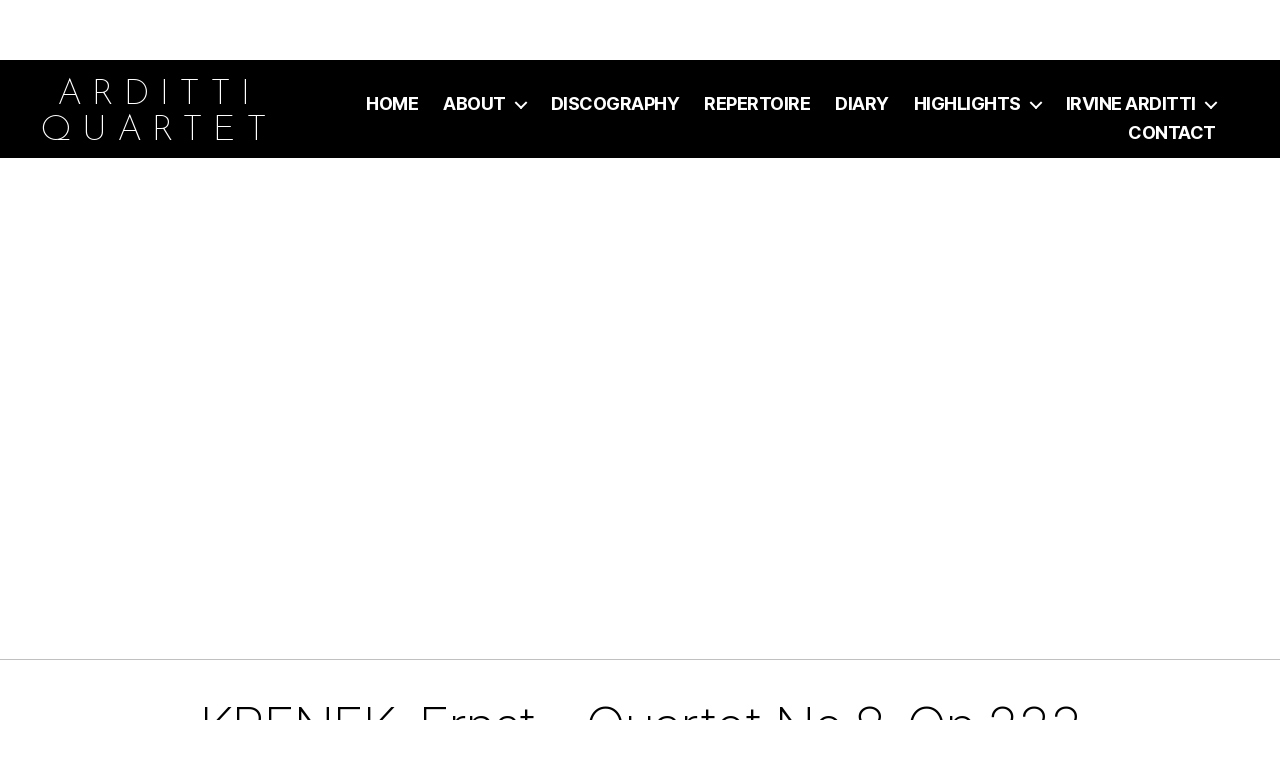

--- FILE ---
content_type: text/html; charset=UTF-8
request_url: https://ardittiquartet.com/repertoire/krenek-ernst-quartet-no-8-op-233
body_size: 11800
content:
<!DOCTYPE html>

<html class="no-js" lang="en-US">

	<head>

		<meta charset="UTF-8">
		<meta name="viewport" content="width=device-width, initial-scale=1.0" >
	    <script src="https://ajax.googleapis.com/ajax/libs/jquery/1.11.0/jquery.min.js"></script>
		<script src="/wp-content/themes/arditti-quartet/js/parallax.js"></script>
		<link rel="preconnect" href="https://fonts.gstatic.com">
		<link href="https://fonts.googleapis.com/css2?family=Josefin+Sans:wght@100;200&display=swap" rel="stylesheet"> 
		<link rel="profile" href="https://gmpg.org/xfn/11">

		<script>var et_site_url='https://ardittiquartet.com';var et_post_id='566';function et_core_page_resource_fallback(a,b){"undefined"===typeof b&&(b=a.sheet.cssRules&&0===a.sheet.cssRules.length);b&&(a.onerror=null,a.onload=null,a.href?a.href=et_site_url+"/?et_core_page_resource="+a.id+et_post_id:a.src&&(a.src=et_site_url+"/?et_core_page_resource="+a.id+et_post_id))}
</script><meta name='robots' content='index, follow, max-image-preview:large, max-snippet:-1, max-video-preview:-1' />

	<!-- This site is optimized with the Yoast SEO plugin v23.2 - https://yoast.com/wordpress/plugins/seo/ -->
	<title>KRENEK, Ernst - Quartet No.8, Op.233 - Arditti Quartet</title>
	<link rel="canonical" href="https://ardittiquartet.com/repertoire/krenek-ernst-quartet-no-8-op-233" />
	<meta property="og:locale" content="en_US" />
	<meta property="og:type" content="article" />
	<meta property="og:title" content="KRENEK, Ernst - Quartet No.8, Op.233 - Arditti Quartet" />
	<meta property="og:url" content="https://ardittiquartet.com/repertoire/krenek-ernst-quartet-no-8-op-233" />
	<meta property="og:site_name" content="Arditti Quartet" />
	<meta name="twitter:card" content="summary_large_image" />
	<script type="application/ld+json" class="yoast-schema-graph">{"@context":"https://schema.org","@graph":[{"@type":"WebPage","@id":"https://ardittiquartet.com/repertoire/krenek-ernst-quartet-no-8-op-233","url":"https://ardittiquartet.com/repertoire/krenek-ernst-quartet-no-8-op-233","name":"KRENEK, Ernst - Quartet No.8, Op.233 - Arditti Quartet","isPartOf":{"@id":"https://ardittiquartet.com/#website"},"datePublished":"2020-10-16T13:22:20+00:00","dateModified":"2020-10-16T13:22:20+00:00","breadcrumb":{"@id":"https://ardittiquartet.com/repertoire/krenek-ernst-quartet-no-8-op-233#breadcrumb"},"inLanguage":"en-US","potentialAction":[{"@type":"ReadAction","target":["https://ardittiquartet.com/repertoire/krenek-ernst-quartet-no-8-op-233"]}]},{"@type":"BreadcrumbList","@id":"https://ardittiquartet.com/repertoire/krenek-ernst-quartet-no-8-op-233#breadcrumb","itemListElement":[{"@type":"ListItem","position":1,"name":"Home","item":"https://ardittiquartet.com/"},{"@type":"ListItem","position":2,"name":"Repertoire Items","item":"https://ardittiquartet.com/repertoire"},{"@type":"ListItem","position":3,"name":"KRENEK, Ernst &#8211; Quartet No.8, Op.233"}]},{"@type":"WebSite","@id":"https://ardittiquartet.com/#website","url":"https://ardittiquartet.com/","name":"Arditti Quartet","description":"The Arditti Quartet have acquired a world-wide reputation as pre-eminent interpreters of contemporary and early 20th century music.","potentialAction":[{"@type":"SearchAction","target":{"@type":"EntryPoint","urlTemplate":"https://ardittiquartet.com/?s={search_term_string}"},"query-input":"required name=search_term_string"}],"inLanguage":"en-US"}]}</script>
	<!-- / Yoast SEO plugin. -->


<link rel='dns-prefetch' href='//www.google.com' />
<link rel="alternate" type="application/rss+xml" title="Arditti Quartet &raquo; Feed" href="https://ardittiquartet.com/feed" />
<link rel="alternate" type="text/calendar" title="Arditti Quartet &raquo; iCal Feed" href="https://ardittiquartet.com/events/?ical=1" />
<link rel="alternate" title="oEmbed (JSON)" type="application/json+oembed" href="https://ardittiquartet.com/wp-json/oembed/1.0/embed?url=https%3A%2F%2Fardittiquartet.com%2Frepertoire%2Fkrenek-ernst-quartet-no-8-op-233" />
<link rel="alternate" title="oEmbed (XML)" type="text/xml+oembed" href="https://ardittiquartet.com/wp-json/oembed/1.0/embed?url=https%3A%2F%2Fardittiquartet.com%2Frepertoire%2Fkrenek-ernst-quartet-no-8-op-233&#038;format=xml" />
<style id='wp-img-auto-sizes-contain-inline-css'>
img:is([sizes=auto i],[sizes^="auto," i]){contain-intrinsic-size:3000px 1500px}
/*# sourceURL=wp-img-auto-sizes-contain-inline-css */
</style>
<link rel='stylesheet' id='tribe-common-skeleton-style-css' href='https://ardittiquartet.com/wp-content/plugins/the-events-calendar/common/src/resources/css/common-skeleton.min.css?ver=4.12.15.1.1769271181' media='all' />
<link rel='stylesheet' id='tribe-tooltip-css' href='https://ardittiquartet.com/wp-content/plugins/the-events-calendar/common/src/resources/css/tooltip.min.css?ver=4.12.15.1.1769271181' media='all' />
<style id='wp-emoji-styles-inline-css'>

	img.wp-smiley, img.emoji {
		display: inline !important;
		border: none !important;
		box-shadow: none !important;
		height: 1em !important;
		width: 1em !important;
		margin: 0 0.07em !important;
		vertical-align: -0.1em !important;
		background: none !important;
		padding: 0 !important;
	}
/*# sourceURL=wp-emoji-styles-inline-css */
</style>
<link rel='stylesheet' id='wp-block-library-css' href='https://ardittiquartet.com/wp-includes/css/dist/block-library/style.min.css?ver=6.9.1769271181' media='all' />
<style id='global-styles-inline-css'>
:root{--wp--preset--aspect-ratio--square: 1;--wp--preset--aspect-ratio--4-3: 4/3;--wp--preset--aspect-ratio--3-4: 3/4;--wp--preset--aspect-ratio--3-2: 3/2;--wp--preset--aspect-ratio--2-3: 2/3;--wp--preset--aspect-ratio--16-9: 16/9;--wp--preset--aspect-ratio--9-16: 9/16;--wp--preset--color--black: #000000;--wp--preset--color--cyan-bluish-gray: #abb8c3;--wp--preset--color--white: #ffffff;--wp--preset--color--pale-pink: #f78da7;--wp--preset--color--vivid-red: #cf2e2e;--wp--preset--color--luminous-vivid-orange: #ff6900;--wp--preset--color--luminous-vivid-amber: #fcb900;--wp--preset--color--light-green-cyan: #7bdcb5;--wp--preset--color--vivid-green-cyan: #00d084;--wp--preset--color--pale-cyan-blue: #8ed1fc;--wp--preset--color--vivid-cyan-blue: #0693e3;--wp--preset--color--vivid-purple: #9b51e0;--wp--preset--color--accent: #e22658;--wp--preset--color--primary: #000000;--wp--preset--color--secondary: #6d6d6d;--wp--preset--color--subtle-background: #dbdbdb;--wp--preset--color--background: #ffffff;--wp--preset--gradient--vivid-cyan-blue-to-vivid-purple: linear-gradient(135deg,rgb(6,147,227) 0%,rgb(155,81,224) 100%);--wp--preset--gradient--light-green-cyan-to-vivid-green-cyan: linear-gradient(135deg,rgb(122,220,180) 0%,rgb(0,208,130) 100%);--wp--preset--gradient--luminous-vivid-amber-to-luminous-vivid-orange: linear-gradient(135deg,rgb(252,185,0) 0%,rgb(255,105,0) 100%);--wp--preset--gradient--luminous-vivid-orange-to-vivid-red: linear-gradient(135deg,rgb(255,105,0) 0%,rgb(207,46,46) 100%);--wp--preset--gradient--very-light-gray-to-cyan-bluish-gray: linear-gradient(135deg,rgb(238,238,238) 0%,rgb(169,184,195) 100%);--wp--preset--gradient--cool-to-warm-spectrum: linear-gradient(135deg,rgb(74,234,220) 0%,rgb(151,120,209) 20%,rgb(207,42,186) 40%,rgb(238,44,130) 60%,rgb(251,105,98) 80%,rgb(254,248,76) 100%);--wp--preset--gradient--blush-light-purple: linear-gradient(135deg,rgb(255,206,236) 0%,rgb(152,150,240) 100%);--wp--preset--gradient--blush-bordeaux: linear-gradient(135deg,rgb(254,205,165) 0%,rgb(254,45,45) 50%,rgb(107,0,62) 100%);--wp--preset--gradient--luminous-dusk: linear-gradient(135deg,rgb(255,203,112) 0%,rgb(199,81,192) 50%,rgb(65,88,208) 100%);--wp--preset--gradient--pale-ocean: linear-gradient(135deg,rgb(255,245,203) 0%,rgb(182,227,212) 50%,rgb(51,167,181) 100%);--wp--preset--gradient--electric-grass: linear-gradient(135deg,rgb(202,248,128) 0%,rgb(113,206,126) 100%);--wp--preset--gradient--midnight: linear-gradient(135deg,rgb(2,3,129) 0%,rgb(40,116,252) 100%);--wp--preset--font-size--small: 18px;--wp--preset--font-size--medium: 20px;--wp--preset--font-size--large: 26.25px;--wp--preset--font-size--x-large: 42px;--wp--preset--font-size--normal: 21px;--wp--preset--font-size--larger: 32px;--wp--preset--spacing--20: 0.44rem;--wp--preset--spacing--30: 0.67rem;--wp--preset--spacing--40: 1rem;--wp--preset--spacing--50: 1.5rem;--wp--preset--spacing--60: 2.25rem;--wp--preset--spacing--70: 3.38rem;--wp--preset--spacing--80: 5.06rem;--wp--preset--shadow--natural: 6px 6px 9px rgba(0, 0, 0, 0.2);--wp--preset--shadow--deep: 12px 12px 50px rgba(0, 0, 0, 0.4);--wp--preset--shadow--sharp: 6px 6px 0px rgba(0, 0, 0, 0.2);--wp--preset--shadow--outlined: 6px 6px 0px -3px rgb(255, 255, 255), 6px 6px rgb(0, 0, 0);--wp--preset--shadow--crisp: 6px 6px 0px rgb(0, 0, 0);}:where(.is-layout-flex){gap: 0.5em;}:where(.is-layout-grid){gap: 0.5em;}body .is-layout-flex{display: flex;}.is-layout-flex{flex-wrap: wrap;align-items: center;}.is-layout-flex > :is(*, div){margin: 0;}body .is-layout-grid{display: grid;}.is-layout-grid > :is(*, div){margin: 0;}:where(.wp-block-columns.is-layout-flex){gap: 2em;}:where(.wp-block-columns.is-layout-grid){gap: 2em;}:where(.wp-block-post-template.is-layout-flex){gap: 1.25em;}:where(.wp-block-post-template.is-layout-grid){gap: 1.25em;}.has-black-color{color: var(--wp--preset--color--black) !important;}.has-cyan-bluish-gray-color{color: var(--wp--preset--color--cyan-bluish-gray) !important;}.has-white-color{color: var(--wp--preset--color--white) !important;}.has-pale-pink-color{color: var(--wp--preset--color--pale-pink) !important;}.has-vivid-red-color{color: var(--wp--preset--color--vivid-red) !important;}.has-luminous-vivid-orange-color{color: var(--wp--preset--color--luminous-vivid-orange) !important;}.has-luminous-vivid-amber-color{color: var(--wp--preset--color--luminous-vivid-amber) !important;}.has-light-green-cyan-color{color: var(--wp--preset--color--light-green-cyan) !important;}.has-vivid-green-cyan-color{color: var(--wp--preset--color--vivid-green-cyan) !important;}.has-pale-cyan-blue-color{color: var(--wp--preset--color--pale-cyan-blue) !important;}.has-vivid-cyan-blue-color{color: var(--wp--preset--color--vivid-cyan-blue) !important;}.has-vivid-purple-color{color: var(--wp--preset--color--vivid-purple) !important;}.has-black-background-color{background-color: var(--wp--preset--color--black) !important;}.has-cyan-bluish-gray-background-color{background-color: var(--wp--preset--color--cyan-bluish-gray) !important;}.has-white-background-color{background-color: var(--wp--preset--color--white) !important;}.has-pale-pink-background-color{background-color: var(--wp--preset--color--pale-pink) !important;}.has-vivid-red-background-color{background-color: var(--wp--preset--color--vivid-red) !important;}.has-luminous-vivid-orange-background-color{background-color: var(--wp--preset--color--luminous-vivid-orange) !important;}.has-luminous-vivid-amber-background-color{background-color: var(--wp--preset--color--luminous-vivid-amber) !important;}.has-light-green-cyan-background-color{background-color: var(--wp--preset--color--light-green-cyan) !important;}.has-vivid-green-cyan-background-color{background-color: var(--wp--preset--color--vivid-green-cyan) !important;}.has-pale-cyan-blue-background-color{background-color: var(--wp--preset--color--pale-cyan-blue) !important;}.has-vivid-cyan-blue-background-color{background-color: var(--wp--preset--color--vivid-cyan-blue) !important;}.has-vivid-purple-background-color{background-color: var(--wp--preset--color--vivid-purple) !important;}.has-black-border-color{border-color: var(--wp--preset--color--black) !important;}.has-cyan-bluish-gray-border-color{border-color: var(--wp--preset--color--cyan-bluish-gray) !important;}.has-white-border-color{border-color: var(--wp--preset--color--white) !important;}.has-pale-pink-border-color{border-color: var(--wp--preset--color--pale-pink) !important;}.has-vivid-red-border-color{border-color: var(--wp--preset--color--vivid-red) !important;}.has-luminous-vivid-orange-border-color{border-color: var(--wp--preset--color--luminous-vivid-orange) !important;}.has-luminous-vivid-amber-border-color{border-color: var(--wp--preset--color--luminous-vivid-amber) !important;}.has-light-green-cyan-border-color{border-color: var(--wp--preset--color--light-green-cyan) !important;}.has-vivid-green-cyan-border-color{border-color: var(--wp--preset--color--vivid-green-cyan) !important;}.has-pale-cyan-blue-border-color{border-color: var(--wp--preset--color--pale-cyan-blue) !important;}.has-vivid-cyan-blue-border-color{border-color: var(--wp--preset--color--vivid-cyan-blue) !important;}.has-vivid-purple-border-color{border-color: var(--wp--preset--color--vivid-purple) !important;}.has-vivid-cyan-blue-to-vivid-purple-gradient-background{background: var(--wp--preset--gradient--vivid-cyan-blue-to-vivid-purple) !important;}.has-light-green-cyan-to-vivid-green-cyan-gradient-background{background: var(--wp--preset--gradient--light-green-cyan-to-vivid-green-cyan) !important;}.has-luminous-vivid-amber-to-luminous-vivid-orange-gradient-background{background: var(--wp--preset--gradient--luminous-vivid-amber-to-luminous-vivid-orange) !important;}.has-luminous-vivid-orange-to-vivid-red-gradient-background{background: var(--wp--preset--gradient--luminous-vivid-orange-to-vivid-red) !important;}.has-very-light-gray-to-cyan-bluish-gray-gradient-background{background: var(--wp--preset--gradient--very-light-gray-to-cyan-bluish-gray) !important;}.has-cool-to-warm-spectrum-gradient-background{background: var(--wp--preset--gradient--cool-to-warm-spectrum) !important;}.has-blush-light-purple-gradient-background{background: var(--wp--preset--gradient--blush-light-purple) !important;}.has-blush-bordeaux-gradient-background{background: var(--wp--preset--gradient--blush-bordeaux) !important;}.has-luminous-dusk-gradient-background{background: var(--wp--preset--gradient--luminous-dusk) !important;}.has-pale-ocean-gradient-background{background: var(--wp--preset--gradient--pale-ocean) !important;}.has-electric-grass-gradient-background{background: var(--wp--preset--gradient--electric-grass) !important;}.has-midnight-gradient-background{background: var(--wp--preset--gradient--midnight) !important;}.has-small-font-size{font-size: var(--wp--preset--font-size--small) !important;}.has-medium-font-size{font-size: var(--wp--preset--font-size--medium) !important;}.has-large-font-size{font-size: var(--wp--preset--font-size--large) !important;}.has-x-large-font-size{font-size: var(--wp--preset--font-size--x-large) !important;}
/*# sourceURL=global-styles-inline-css */
</style>

<style id='classic-theme-styles-inline-css'>
/*! This file is auto-generated */
.wp-block-button__link{color:#fff;background-color:#32373c;border-radius:9999px;box-shadow:none;text-decoration:none;padding:calc(.667em + 2px) calc(1.333em + 2px);font-size:1.125em}.wp-block-file__button{background:#32373c;color:#fff;text-decoration:none}
/*# sourceURL=/wp-includes/css/classic-themes.min.css */
</style>
<link rel='stylesheet' id='search-filter-plugin-styles-css' href='https://ardittiquartet.com/wp-content/plugins/search-filter-pro/public/assets/css/search-filter.min.css?ver=2.5.4.1769271181' media='all' />
<link rel='stylesheet' id='orbisius_ct_arditti_quartet_parent_style-css' href='https://ardittiquartet.com/wp-content/themes/twentytwenty/style.css?ver=1.6.1769271181' media='all' />
<link rel='stylesheet' id='orbisius_ct_arditti_quartet_parent_style_child_style-css' href='https://ardittiquartet.com/wp-content/themes/arditti-quartet/style.css?ver=6.9.1769271181' media='all' />
<link rel='stylesheet' id='twentytwenty-style-css' href='https://ardittiquartet.com/wp-content/themes/arditti-quartet/style.css?ver=6.9.1769271181' media='all' />
<style id='twentytwenty-style-inline-css'>
.color-accent,.color-accent-hover:hover,.color-accent-hover:focus,:root .has-accent-color,.has-drop-cap:not(:focus):first-letter,.wp-block-button.is-style-outline,a { color: #e22658; }blockquote,.border-color-accent,.border-color-accent-hover:hover,.border-color-accent-hover:focus { border-color: #e22658; }button,.button,.faux-button,.wp-block-button__link,.wp-block-file .wp-block-file__button,input[type="button"],input[type="reset"],input[type="submit"],.bg-accent,.bg-accent-hover:hover,.bg-accent-hover:focus,:root .has-accent-background-color,.comment-reply-link { background-color: #e22658; }.fill-children-accent,.fill-children-accent * { fill: #e22658; }:root .has-background-color,button,.button,.faux-button,.wp-block-button__link,.wp-block-file__button,input[type="button"],input[type="reset"],input[type="submit"],.wp-block-button,.comment-reply-link,.has-background.has-primary-background-color:not(.has-text-color),.has-background.has-primary-background-color *:not(.has-text-color),.has-background.has-accent-background-color:not(.has-text-color),.has-background.has-accent-background-color *:not(.has-text-color) { color: #ffffff; }:root .has-background-background-color { background-color: #ffffff; }body,.entry-title a,:root .has-primary-color { color: #000000; }:root .has-primary-background-color { background-color: #000000; }cite,figcaption,.wp-caption-text,.post-meta,.entry-content .wp-block-archives li,.entry-content .wp-block-categories li,.entry-content .wp-block-latest-posts li,.wp-block-latest-comments__comment-date,.wp-block-latest-posts__post-date,.wp-block-embed figcaption,.wp-block-image figcaption,.wp-block-pullquote cite,.comment-metadata,.comment-respond .comment-notes,.comment-respond .logged-in-as,.pagination .dots,.entry-content hr:not(.has-background),hr.styled-separator,:root .has-secondary-color { color: #6d6d6d; }:root .has-secondary-background-color { background-color: #6d6d6d; }pre,fieldset,input,textarea,table,table *,hr { border-color: #dbdbdb; }caption,code,code,kbd,samp,.wp-block-table.is-style-stripes tbody tr:nth-child(odd),:root .has-subtle-background-background-color { background-color: #dbdbdb; }.wp-block-table.is-style-stripes { border-bottom-color: #dbdbdb; }.wp-block-latest-posts.is-grid li { border-top-color: #dbdbdb; }:root .has-subtle-background-color { color: #dbdbdb; }body:not(.overlay-header) .primary-menu > li > a,body:not(.overlay-header) .primary-menu > li > .icon,.modal-menu a,.footer-menu a, .footer-widgets a,#site-footer .wp-block-button.is-style-outline,.wp-block-pullquote:before,.singular:not(.overlay-header) .entry-header a,.archive-header a,.header-footer-group .color-accent,.header-footer-group .color-accent-hover:hover { color: #d9305d; }.social-icons a,#site-footer button:not(.toggle),#site-footer .button,#site-footer .faux-button,#site-footer .wp-block-button__link,#site-footer .wp-block-file__button,#site-footer input[type="button"],#site-footer input[type="reset"],#site-footer input[type="submit"] { background-color: #d9305d; }.social-icons a,body:not(.overlay-header) .primary-menu ul,.header-footer-group button,.header-footer-group .button,.header-footer-group .faux-button,.header-footer-group .wp-block-button:not(.is-style-outline) .wp-block-button__link,.header-footer-group .wp-block-file__button,.header-footer-group input[type="button"],.header-footer-group input[type="reset"],.header-footer-group input[type="submit"] { color: #000000; }#site-header,.footer-nav-widgets-wrapper,#site-footer,.menu-modal,.menu-modal-inner,.search-modal-inner,.archive-header,.singular .entry-header,.singular .featured-media:before,.wp-block-pullquote:before { background-color: #000000; }.header-footer-group,body:not(.overlay-header) #site-header .toggle,.menu-modal .toggle { color: #ffffff; }body:not(.overlay-header) .primary-menu ul { background-color: #ffffff; }body:not(.overlay-header) .primary-menu > li > ul:after { border-bottom-color: #ffffff; }body:not(.overlay-header) .primary-menu ul ul:after { border-left-color: #ffffff; }.site-description,body:not(.overlay-header) .toggle-inner .toggle-text,.widget .post-date,.widget .rss-date,.widget_archive li,.widget_categories li,.widget cite,.widget_pages li,.widget_meta li,.widget_nav_menu li,.powered-by-wordpress,.to-the-top,.singular .entry-header .post-meta,.singular:not(.overlay-header) .entry-header .post-meta a { color: #7c7c7c; }.header-footer-group pre,.header-footer-group fieldset,.header-footer-group input,.header-footer-group textarea,.header-footer-group table,.header-footer-group table *,.footer-nav-widgets-wrapper,#site-footer,.menu-modal nav *,.footer-widgets-outer-wrapper,.footer-top { border-color: #262626; }.header-footer-group table caption,body:not(.overlay-header) .header-inner .toggle-wrapper::before { background-color: #262626; }
/*# sourceURL=twentytwenty-style-inline-css */
</style>
<link rel='stylesheet' id='twentytwenty-print-style-css' href='https://ardittiquartet.com/wp-content/themes/twentytwenty/print.css?ver=6.9.1769271181' media='print' />
<link rel='stylesheet' id='et-builder-modules-style-css' href='https://ardittiquartet.com/wp-content/plugins/divi-builder/includes/builder/styles/frontend-builder-plugin-style.unified.css?ver=4.6.6.1769271181' media='all' />
<link rel='stylesheet' id='dashicons-css' href='https://ardittiquartet.com/wp-includes/css/dashicons.min.css?ver=6.9.1769271181' media='all' />
<script src="https://ardittiquartet.com/wp-includes/js/jquery/jquery.min.js?ver=3.7.1.1769271181" id="jquery-core-js"></script>
<script src="https://ardittiquartet.com/wp-includes/js/jquery/jquery-migrate.min.js?ver=3.4.1.1769271181" id="jquery-migrate-js"></script>
<script id="search-filter-plugin-build-js-extra">
var SF_LDATA = {"ajax_url":"https://ardittiquartet.com/wp-admin/admin-ajax.php","home_url":"https://ardittiquartet.com/","extensions":[]};
//# sourceURL=search-filter-plugin-build-js-extra
</script>
<script src="https://ardittiquartet.com/wp-content/plugins/search-filter-pro/public/assets/js/search-filter-build.min.js?ver=2.5.4.1769271181" id="search-filter-plugin-build-js"></script>
<script src="https://ardittiquartet.com/wp-content/plugins/search-filter-pro/public/assets/js/chosen.jquery.min.js?ver=2.5.4.1769271181" id="search-filter-plugin-chosen-js"></script>
<script src="https://ardittiquartet.com/wp-content/themes/twentytwenty/assets/js/index.js?ver=6.9.1769271181" id="twentytwenty-js-js" async></script>
<script src="https://www.google.com/recaptcha/api.js?render=6LfSylMaAAAAAHbRqXYxlmo2GvZPryHzff7LrE_t&amp;ver=6.9.1769271181" id="recaptcha-v3-js"></script>
<script src="https://ardittiquartet.com/wp-content/plugins/divi-builder/core/admin/js/es6-promise.auto.min.js?ver=6.9.1769271181" id="es6-promise-js"></script>
<script id="et-core-api-spam-recaptcha-js-extra">
var et_core_api_spam_recaptcha = {"site_key":"6LfSylMaAAAAAHbRqXYxlmo2GvZPryHzff7LrE_t","page_action":{"action":"krenek_ernst_quartet_no_8_op_233"}};
//# sourceURL=et-core-api-spam-recaptcha-js-extra
</script>
<script src="https://ardittiquartet.com/wp-content/plugins/divi-builder/core/admin/js/recaptcha.js?ver=6.9.1769271181" id="et-core-api-spam-recaptcha-js"></script>
<link rel="https://api.w.org/" href="https://ardittiquartet.com/wp-json/" /><link rel="alternate" title="JSON" type="application/json" href="https://ardittiquartet.com/wp-json/wp/v2/repertoire/566" /><link rel="EditURI" type="application/rsd+xml" title="RSD" href="https://ardittiquartet.com/xmlrpc.php?rsd" />
<meta name="generator" content="WordPress 6.9" />
<link rel='shortlink' href='https://ardittiquartet.com/?p=566' />
<meta name="tec-api-version" content="v1"><meta name="tec-api-origin" content="https://ardittiquartet.com"><link rel="https://theeventscalendar.com/" href="https://ardittiquartet.com/wp-json/tribe/events/v1/" />	<script>document.documentElement.className = document.documentElement.className.replace( 'no-js', 'js' );</script>
	<style id="custom-background-css">
body.custom-background { background-color: #ffffff; }
</style>
	<link rel="icon" href="https://ardittiquartet.com/wp-content/uploads/2020/10/cropped-Front_pic-32x32.jpg" sizes="32x32" />
<link rel="icon" href="https://ardittiquartet.com/wp-content/uploads/2020/10/cropped-Front_pic-192x192.jpg" sizes="192x192" />
<link rel="apple-touch-icon" href="https://ardittiquartet.com/wp-content/uploads/2020/10/cropped-Front_pic-180x180.jpg" />
<meta name="msapplication-TileImage" content="https://ardittiquartet.com/wp-content/uploads/2020/10/cropped-Front_pic-270x270.jpg" />

	<link rel='stylesheet' id='tabby-css' href='https://ardittiquartet.com/wp-content/plugins/tabby-responsive-tabs/css/tabby.css?ver=1.4.1.1769271181' media='all' />
<link rel='stylesheet' id='tabby-print-css' href='https://ardittiquartet.com/wp-content/plugins/tabby-responsive-tabs/css/tabby-print.css?ver=1.4.1.1769271181' media='print' />
</head>

	<body class="wp-singular repertoire-template-default single single-repertoire postid-566 custom-background wp-embed-responsive wp-theme-twentytwenty wp-child-theme-arditti-quartet et_divi_builder tribe-no-js singular missing-post-thumbnail has-single-pagination not-showing-comments show-avatars footer-top-hidden et-pb-theme-arditti quartet et-db et_minified_js et_minified_css">

		<a class="skip-link screen-reader-text" href="#site-content">Skip to the content</a>
		<header id="site-header" class="header-footer-group" role="banner">

			<div class="header-inner section-inner">

				<div class="header-titles-wrapper">

					
					<div class="header-titles">

						Arditti </br>Quartet

					</div><!-- .header-titles -->

					<button class="toggle nav-toggle mobile-nav-toggle" data-toggle-target=".menu-modal"  data-toggle-body-class="showing-menu-modal" aria-expanded="false" data-set-focus=".close-nav-toggle">
						<span class="toggle-inner">
							<span class="toggle-icon">
								<svg class="svg-icon" aria-hidden="true" role="img" focusable="false" xmlns="http://www.w3.org/2000/svg" width="26" height="7" viewBox="0 0 26 7"><path fill-rule="evenodd" d="M332.5,45 C330.567003,45 329,43.4329966 329,41.5 C329,39.5670034 330.567003,38 332.5,38 C334.432997,38 336,39.5670034 336,41.5 C336,43.4329966 334.432997,45 332.5,45 Z M342,45 C340.067003,45 338.5,43.4329966 338.5,41.5 C338.5,39.5670034 340.067003,38 342,38 C343.932997,38 345.5,39.5670034 345.5,41.5 C345.5,43.4329966 343.932997,45 342,45 Z M351.5,45 C349.567003,45 348,43.4329966 348,41.5 C348,39.5670034 349.567003,38 351.5,38 C353.432997,38 355,39.5670034 355,41.5 C355,43.4329966 353.432997,45 351.5,45 Z" transform="translate(-329 -38)" /></svg>							</span>
							<span class="toggle-text">Menu</span>
						</span>
					</button><!-- .nav-toggle -->

				</div><!-- .header-titles-wrapper -->

				<div class="header-navigation-wrapper">

					
							<nav class="primary-menu-wrapper" aria-label="Horizontal" role="navigation">

								<ul class="primary-menu reset-list-style">

								<li id="menu-item-37" class="menu-item menu-item-type-post_type menu-item-object-page menu-item-home menu-item-37"><a href="https://ardittiquartet.com/">Home</a></li>
<li id="menu-item-73" class="menu-item menu-item-type-custom menu-item-object-custom menu-item-has-children menu-item-73"><a>About</a><span class="icon"></span>
<ul class="sub-menu">
	<li id="menu-item-76" class="menu-item menu-item-type-post_type menu-item-object-post menu-item-76"><a href="https://ardittiquartet.com/arditti-quartet">Arditti Quartet</a></li>
	<li id="menu-item-3952" class="menu-item menu-item-type-post_type menu-item-object-post menu-item-3952"><a href="https://ardittiquartet.com/irvine-arditti">Irvine Arditti</a></li>
	<li id="menu-item-74" class="menu-item menu-item-type-post_type menu-item-object-post menu-item-74"><a href="https://ardittiquartet.com/ashot-sarkissjan">Ashot Sarkissjan</a></li>
	<li id="menu-item-83" class="menu-item menu-item-type-post_type menu-item-object-post menu-item-83"><a href="https://ardittiquartet.com/lucas-fels">Lucas Fels</a></li>
	<li id="menu-item-84" class="menu-item menu-item-type-post_type menu-item-object-post menu-item-84"><a href="https://ardittiquartet.com/ralf-ehlers">Ralf Ehlers</a></li>
</ul>
</li>
<li id="menu-item-35" class="menu-item menu-item-type-post_type menu-item-object-page menu-item-35"><a href="https://ardittiquartet.com/recordings">Discography</a></li>
<li id="menu-item-38" class="menu-item menu-item-type-post_type menu-item-object-page menu-item-38"><a href="https://ardittiquartet.com/music">Repertoire</a></li>
<li id="menu-item-51" class="menu-item menu-item-type-post_type menu-item-object-page menu-item-51"><a href="https://ardittiquartet.com/diary">Diary</a></li>
<li id="menu-item-3101" class="menu-item menu-item-type-custom menu-item-object-custom menu-item-has-children menu-item-3101"><a>Highlights</a><span class="icon"></span>
<ul class="sub-menu">
	<li id="menu-item-1709" class="menu-item menu-item-type-post_type menu-item-object-page menu-item-1709"><a href="https://ardittiquartet.com/prizes">Awards</a></li>
	<li id="menu-item-3885" class="menu-item menu-item-type-post_type menu-item-object-page menu-item-3885"><a href="https://ardittiquartet.com/news">News</a></li>
	<li id="menu-item-1704" class="menu-item menu-item-type-post_type menu-item-object-page menu-item-1704"><a href="https://ardittiquartet.com/prem">Premieres</a></li>
	<li id="menu-item-1710" class="menu-item menu-item-type-post_type menu-item-object-page menu-item-1710"><a href="https://ardittiquartet.com/reviews">Reviews</a></li>
	<li id="menu-item-3821" class="menu-item menu-item-type-post_type menu-item-object-page menu-item-3821"><a href="https://ardittiquartet.com/videos">Videos</a></li>
</ul>
</li>
<li id="menu-item-3118" class="menu-item menu-item-type-custom menu-item-object-custom menu-item-has-children menu-item-3118"><a>Irvine Arditti</a><span class="icon"></span>
<ul class="sub-menu">
	<li id="menu-item-3119" class="menu-item menu-item-type-post_type menu-item-object-post menu-item-3119"><a href="https://ardittiquartet.com/irvine-arditti">Biography</a></li>
	<li id="menu-item-4131" class="menu-item menu-item-type-post_type menu-item-object-page menu-item-4131"><a href="https://ardittiquartet.com/irvine-arditti-concerts">Diary</a></li>
	<li id="menu-item-3132" class="menu-item menu-item-type-post_type menu-item-object-page menu-item-3132"><a href="https://ardittiquartet.com/irvine-arditti-discography">Discography</a></li>
	<li id="menu-item-4788" class="menu-item menu-item-type-post_type menu-item-object-page menu-item-4788"><a href="https://ardittiquartet.com/book">Book</a></li>
	<li id="menu-item-4129" class="menu-item menu-item-type-post_type menu-item-object-page menu-item-4129"><a href="https://ardittiquartet.com/downloads">Downloads</a></li>
	<li id="menu-item-4130" class="menu-item menu-item-type-post_type menu-item-object-page menu-item-4130"><a href="https://ardittiquartet.com/irvine-arditti-management">Management</a></li>
	<li id="menu-item-3139" class="menu-item menu-item-type-post_type menu-item-object-page menu-item-3139"><a href="https://ardittiquartet.com/irvine-arditti-repertoire">Repertoire</a></li>
	<li id="menu-item-3756" class="menu-item menu-item-type-post_type menu-item-object-page menu-item-3756"><a href="https://ardittiquartet.com/irvine-reviews">Reviews</a></li>
	<li id="menu-item-4484" class="menu-item menu-item-type-post_type menu-item-object-page menu-item-4484"><a href="https://ardittiquartet.com/teaching">Teaching</a></li>
</ul>
</li>
<li id="menu-item-34" class="menu-item menu-item-type-post_type menu-item-object-page menu-item-34"><a href="https://ardittiquartet.com/contact">Contact</a></li>

								</ul>

							</nav><!-- .primary-menu-wrapper -->

						
				</div><!-- .header-navigation-wrapper -->

			</div><!-- .header-inner -->

			
		</header><!-- #site-header -->

		
<div class="menu-modal cover-modal header-footer-group" data-modal-target-string=".menu-modal">

	<div class="menu-modal-inner modal-inner">

		<div class="menu-wrapper section-inner">

			<div class="menu-top">

				<button class="toggle close-nav-toggle fill-children-current-color" data-toggle-target=".menu-modal" data-toggle-body-class="showing-menu-modal" aria-expanded="false" data-set-focus=".menu-modal">
					<span class="toggle-text">Close Menu</span>
					<svg class="svg-icon" aria-hidden="true" role="img" focusable="false" xmlns="http://www.w3.org/2000/svg" width="16" height="16" viewBox="0 0 16 16"><polygon fill="" fill-rule="evenodd" points="6.852 7.649 .399 1.195 1.445 .149 7.899 6.602 14.352 .149 15.399 1.195 8.945 7.649 15.399 14.102 14.352 15.149 7.899 8.695 1.445 15.149 .399 14.102" /></svg>				</button><!-- .nav-toggle -->

				
					<nav class="mobile-menu" aria-label="Mobile" role="navigation">

						<ul class="modal-menu reset-list-style">

						<li class="menu-item menu-item-type-post_type menu-item-object-page menu-item-home menu-item-37"><div class="ancestor-wrapper"><a href="https://ardittiquartet.com/">Home</a></div><!-- .ancestor-wrapper --></li>
<li class="menu-item menu-item-type-custom menu-item-object-custom menu-item-has-children menu-item-73"><div class="ancestor-wrapper"><a>About</a><button class="toggle sub-menu-toggle fill-children-current-color" data-toggle-target=".menu-modal .menu-item-73 > .sub-menu" data-toggle-type="slidetoggle" data-toggle-duration="250" aria-expanded="false"><span class="screen-reader-text">Show sub menu</span><svg class="svg-icon" aria-hidden="true" role="img" focusable="false" xmlns="http://www.w3.org/2000/svg" width="20" height="12" viewBox="0 0 20 12"><polygon fill="" fill-rule="evenodd" points="1319.899 365.778 1327.678 358 1329.799 360.121 1319.899 370.021 1310 360.121 1312.121 358" transform="translate(-1310 -358)" /></svg></button></div><!-- .ancestor-wrapper -->
<ul class="sub-menu">
	<li class="menu-item menu-item-type-post_type menu-item-object-post menu-item-76"><div class="ancestor-wrapper"><a href="https://ardittiquartet.com/arditti-quartet">Arditti Quartet</a></div><!-- .ancestor-wrapper --></li>
	<li class="menu-item menu-item-type-post_type menu-item-object-post menu-item-3952"><div class="ancestor-wrapper"><a href="https://ardittiquartet.com/irvine-arditti">Irvine Arditti</a></div><!-- .ancestor-wrapper --></li>
	<li class="menu-item menu-item-type-post_type menu-item-object-post menu-item-74"><div class="ancestor-wrapper"><a href="https://ardittiquartet.com/ashot-sarkissjan">Ashot Sarkissjan</a></div><!-- .ancestor-wrapper --></li>
	<li class="menu-item menu-item-type-post_type menu-item-object-post menu-item-83"><div class="ancestor-wrapper"><a href="https://ardittiquartet.com/lucas-fels">Lucas Fels</a></div><!-- .ancestor-wrapper --></li>
	<li class="menu-item menu-item-type-post_type menu-item-object-post menu-item-84"><div class="ancestor-wrapper"><a href="https://ardittiquartet.com/ralf-ehlers">Ralf Ehlers</a></div><!-- .ancestor-wrapper --></li>
</ul>
</li>
<li class="menu-item menu-item-type-post_type menu-item-object-page menu-item-35"><div class="ancestor-wrapper"><a href="https://ardittiquartet.com/recordings">Discography</a></div><!-- .ancestor-wrapper --></li>
<li class="menu-item menu-item-type-post_type menu-item-object-page menu-item-38"><div class="ancestor-wrapper"><a href="https://ardittiquartet.com/music">Repertoire</a></div><!-- .ancestor-wrapper --></li>
<li class="menu-item menu-item-type-post_type menu-item-object-page menu-item-51"><div class="ancestor-wrapper"><a href="https://ardittiquartet.com/diary">Diary</a></div><!-- .ancestor-wrapper --></li>
<li class="menu-item menu-item-type-custom menu-item-object-custom menu-item-has-children menu-item-3101"><div class="ancestor-wrapper"><a>Highlights</a><button class="toggle sub-menu-toggle fill-children-current-color" data-toggle-target=".menu-modal .menu-item-3101 > .sub-menu" data-toggle-type="slidetoggle" data-toggle-duration="250" aria-expanded="false"><span class="screen-reader-text">Show sub menu</span><svg class="svg-icon" aria-hidden="true" role="img" focusable="false" xmlns="http://www.w3.org/2000/svg" width="20" height="12" viewBox="0 0 20 12"><polygon fill="" fill-rule="evenodd" points="1319.899 365.778 1327.678 358 1329.799 360.121 1319.899 370.021 1310 360.121 1312.121 358" transform="translate(-1310 -358)" /></svg></button></div><!-- .ancestor-wrapper -->
<ul class="sub-menu">
	<li class="menu-item menu-item-type-post_type menu-item-object-page menu-item-1709"><div class="ancestor-wrapper"><a href="https://ardittiquartet.com/prizes">Awards</a></div><!-- .ancestor-wrapper --></li>
	<li class="menu-item menu-item-type-post_type menu-item-object-page menu-item-3885"><div class="ancestor-wrapper"><a href="https://ardittiquartet.com/news">News</a></div><!-- .ancestor-wrapper --></li>
	<li class="menu-item menu-item-type-post_type menu-item-object-page menu-item-1704"><div class="ancestor-wrapper"><a href="https://ardittiquartet.com/prem">Premieres</a></div><!-- .ancestor-wrapper --></li>
	<li class="menu-item menu-item-type-post_type menu-item-object-page menu-item-1710"><div class="ancestor-wrapper"><a href="https://ardittiquartet.com/reviews">Reviews</a></div><!-- .ancestor-wrapper --></li>
	<li class="menu-item menu-item-type-post_type menu-item-object-page menu-item-3821"><div class="ancestor-wrapper"><a href="https://ardittiquartet.com/videos">Videos</a></div><!-- .ancestor-wrapper --></li>
</ul>
</li>
<li class="menu-item menu-item-type-custom menu-item-object-custom menu-item-has-children menu-item-3118"><div class="ancestor-wrapper"><a>Irvine Arditti</a><button class="toggle sub-menu-toggle fill-children-current-color" data-toggle-target=".menu-modal .menu-item-3118 > .sub-menu" data-toggle-type="slidetoggle" data-toggle-duration="250" aria-expanded="false"><span class="screen-reader-text">Show sub menu</span><svg class="svg-icon" aria-hidden="true" role="img" focusable="false" xmlns="http://www.w3.org/2000/svg" width="20" height="12" viewBox="0 0 20 12"><polygon fill="" fill-rule="evenodd" points="1319.899 365.778 1327.678 358 1329.799 360.121 1319.899 370.021 1310 360.121 1312.121 358" transform="translate(-1310 -358)" /></svg></button></div><!-- .ancestor-wrapper -->
<ul class="sub-menu">
	<li class="menu-item menu-item-type-post_type menu-item-object-post menu-item-3119"><div class="ancestor-wrapper"><a href="https://ardittiquartet.com/irvine-arditti">Biography</a></div><!-- .ancestor-wrapper --></li>
	<li class="menu-item menu-item-type-post_type menu-item-object-page menu-item-4131"><div class="ancestor-wrapper"><a href="https://ardittiquartet.com/irvine-arditti-concerts">Diary</a></div><!-- .ancestor-wrapper --></li>
	<li class="menu-item menu-item-type-post_type menu-item-object-page menu-item-3132"><div class="ancestor-wrapper"><a href="https://ardittiquartet.com/irvine-arditti-discography">Discography</a></div><!-- .ancestor-wrapper --></li>
	<li class="menu-item menu-item-type-post_type menu-item-object-page menu-item-4788"><div class="ancestor-wrapper"><a href="https://ardittiquartet.com/book">Book</a></div><!-- .ancestor-wrapper --></li>
	<li class="menu-item menu-item-type-post_type menu-item-object-page menu-item-4129"><div class="ancestor-wrapper"><a href="https://ardittiquartet.com/downloads">Downloads</a></div><!-- .ancestor-wrapper --></li>
	<li class="menu-item menu-item-type-post_type menu-item-object-page menu-item-4130"><div class="ancestor-wrapper"><a href="https://ardittiquartet.com/irvine-arditti-management">Management</a></div><!-- .ancestor-wrapper --></li>
	<li class="menu-item menu-item-type-post_type menu-item-object-page menu-item-3139"><div class="ancestor-wrapper"><a href="https://ardittiquartet.com/irvine-arditti-repertoire">Repertoire</a></div><!-- .ancestor-wrapper --></li>
	<li class="menu-item menu-item-type-post_type menu-item-object-page menu-item-3756"><div class="ancestor-wrapper"><a href="https://ardittiquartet.com/irvine-reviews">Reviews</a></div><!-- .ancestor-wrapper --></li>
	<li class="menu-item menu-item-type-post_type menu-item-object-page menu-item-4484"><div class="ancestor-wrapper"><a href="https://ardittiquartet.com/teaching">Teaching</a></div><!-- .ancestor-wrapper --></li>
</ul>
</li>
<li class="menu-item menu-item-type-post_type menu-item-object-page menu-item-34"><div class="ancestor-wrapper"><a href="https://ardittiquartet.com/contact">Contact</a></div><!-- .ancestor-wrapper --></li>

						</ul>

					</nav>

					
			</div><!-- .menu-top -->

			<div class="menu-bottom">

				
			</div><!-- .menu-bottom -->

		</div><!-- .menu-wrapper -->

	</div><!-- .menu-modal-inner -->

</div><!-- .menu-modal -->



<div class="parallax-container page-banner" data-parallax="scroll" data-image-src="" data-natural-width="1920" data-natural-height="800"></div>



<div class="arditti-biog-page">

<div class="mobile-banner-photo"><img src=""></div>
<h1>KRENEK, Ernst &#8211; Quartet No.8, Op.233</h1>


<div class="responsive-tabs">
<h2 class="tabtitle">English</h2>
<div class="tabcontent">





</div></div></div>



			<footer id="site-footer" role="contentinfo" class="header-footer-group">

				<div class="section-inner">

					<div class="footer-credits">

						<p class="footer-copyright">&copy;
							2026							<a href="https://ardittiquartet.com/">Arditti Quartet</a>
						</p><!-- .footer-copyright -->

					</div><!-- .footer-credits -->

					<a class="to-the-top" href="#site-header">
						<span class="to-the-top-long">
							To the top <span class="arrow" aria-hidden="true">&uarr;</span>						</span><!-- .to-the-top-long -->
						<span class="to-the-top-short">
							Up <span class="arrow" aria-hidden="true">&uarr;</span>						</span><!-- .to-the-top-short -->
					</a><!-- .to-the-top -->

				</div><!-- .section-inner -->

			</footer><!-- #site-footer -->

		<script type="speculationrules">
{"prefetch":[{"source":"document","where":{"and":[{"href_matches":"/*"},{"not":{"href_matches":["/wp-*.php","/wp-admin/*","/wp-content/uploads/*","/wp-content/*","/wp-content/plugins/*","/wp-content/themes/arditti-quartet/*","/wp-content/themes/twentytwenty/*","/*\\?(.+)"]}},{"not":{"selector_matches":"a[rel~=\"nofollow\"]"}},{"not":{"selector_matches":".no-prefetch, .no-prefetch a"}}]},"eagerness":"conservative"}]}
</script>
		<script>
		( function ( body ) {
			'use strict';
			body.className = body.className.replace( /\btribe-no-js\b/, 'tribe-js' );
		} )( document.body );
		</script>
		<script> /* <![CDATA[ */var tribe_l10n_datatables = {"aria":{"sort_ascending":": activate to sort column ascending","sort_descending":": activate to sort column descending"},"length_menu":"Show _MENU_ entries","empty_table":"No data available in table","info":"Showing _START_ to _END_ of _TOTAL_ entries","info_empty":"Showing 0 to 0 of 0 entries","info_filtered":"(filtered from _MAX_ total entries)","zero_records":"No matching records found","search":"Search:","all_selected_text":"All items on this page were selected. ","select_all_link":"Select all pages","clear_selection":"Clear Selection.","pagination":{"all":"All","next":"Next","previous":"Previous"},"select":{"rows":{"0":"","_":": Selected %d rows","1":": Selected 1 row"}},"datepicker":{"dayNames":["Sunday","Monday","Tuesday","Wednesday","Thursday","Friday","Saturday"],"dayNamesShort":["Sun","Mon","Tue","Wed","Thu","Fri","Sat"],"dayNamesMin":["S","M","T","W","T","F","S"],"monthNames":["January","February","March","April","May","June","July","August","September","October","November","December"],"monthNamesShort":["January","February","March","April","May","June","July","August","September","October","November","December"],"monthNamesMin":["Jan","Feb","Mar","Apr","May","Jun","Jul","Aug","Sep","Oct","Nov","Dec"],"nextText":"Next","prevText":"Prev","currentText":"Today","closeText":"Done","today":"Today","clear":"Clear"}};/* ]]> */ </script>	<script>
	/(trident|msie)/i.test(navigator.userAgent)&&document.getElementById&&window.addEventListener&&window.addEventListener("hashchange",function(){var t,e=location.hash.substring(1);/^[A-z0-9_-]+$/.test(e)&&(t=document.getElementById(e))&&(/^(?:a|select|input|button|textarea)$/i.test(t.tagName)||(t.tabIndex=-1),t.focus())},!1);
	</script>
	<script src="https://ardittiquartet.com/wp-includes/js/jquery/ui/core.min.js?ver=1.13.3.1769271181" id="jquery-ui-core-js"></script>
<script src="https://ardittiquartet.com/wp-includes/js/jquery/ui/datepicker.min.js?ver=1.13.3.1769271181" id="jquery-ui-datepicker-js"></script>
<script id="jquery-ui-datepicker-js-after">
jQuery(function(jQuery){jQuery.datepicker.setDefaults({"closeText":"Close","currentText":"Today","monthNames":["January","February","March","April","May","June","July","August","September","October","November","December"],"monthNamesShort":["Jan","Feb","Mar","Apr","May","Jun","Jul","Aug","Sep","Oct","Nov","Dec"],"nextText":"Next","prevText":"Previous","dayNames":["Sunday","Monday","Tuesday","Wednesday","Thursday","Friday","Saturday"],"dayNamesShort":["Sun","Mon","Tue","Wed","Thu","Fri","Sat"],"dayNamesMin":["S","M","T","W","T","F","S"],"dateFormat":"MM d, yy","firstDay":1,"isRTL":false});});
//# sourceURL=jquery-ui-datepicker-js-after
</script>
<script id="divi-builder-custom-script-js-extra">
var et_pb_custom = {"ajaxurl":"https://ardittiquartet.com/wp-admin/admin-ajax.php","images_uri":"https://ardittiquartet.com/wp-content/themes/twentytwenty/images","builder_images_uri":"https://ardittiquartet.com/wp-content/plugins/divi-builder/includes/builder/images","et_frontend_nonce":"0a9245908b","subscription_failed":"Please, check the fields below to make sure you entered the correct information.","et_ab_log_nonce":"266ff150fd","fill_message":"Please, fill in the following fields:","contact_error_message":"Please, fix the following errors:","invalid":"Invalid email","captcha":"Captcha","prev":"Prev","previous":"Previous","next":"Next","wrong_captcha":"You entered the wrong number in captcha.","wrong_checkbox":"Checkbox","ignore_waypoints":"no","is_divi_theme_used":"","widget_search_selector":".widget_search","ab_tests":[],"is_ab_testing_active":"","page_id":"566","unique_test_id":"","ab_bounce_rate":"5","is_cache_plugin_active":"no","is_shortcode_tracking":"","tinymce_uri":""}; var et_builder_utils_params = {"condition":{"diviTheme":false,"extraTheme":false},"scrollLocations":["app","top"],"builderScrollLocations":{"desktop":"app","tablet":"app","phone":"app"},"onloadScrollLocation":"app","builderType":"fe"}; var et_frontend_scripts = {"builderCssContainerPrefix":"#et-boc","builderCssLayoutPrefix":"#et-boc .et-l"};
var et_pb_box_shadow_elements = [];
var et_pb_motion_elements = {"desktop":[],"tablet":[],"phone":[]};
var et_pb_sticky_elements = [];
//# sourceURL=divi-builder-custom-script-js-extra
</script>
<script src="https://ardittiquartet.com/wp-content/plugins/divi-builder/js/divi-builder.min.js?ver=4.6.6.1769271181" id="divi-builder-custom-script-js"></script>
<script id="wpfront-scroll-top-js-extra">
var wpfront_scroll_top_data = {"data":{"css":"#wpfront-scroll-top-container{display:none;position:fixed;cursor:pointer;z-index:9999;opacity:0}#wpfront-scroll-top-container div.text-holder{padding:3px 10px;border-radius:3px;-webkit-border-radius:3px;-webkit-box-shadow:4px 4px 5px 0 rgba(50,50,50,.5);-moz-box-shadow:4px 4px 5px 0 rgba(50,50,50,.5);box-shadow:4px 4px 5px 0 rgba(50,50,50,.5)}#wpfront-scroll-top-container a{outline-style:none;box-shadow:none;text-decoration:none}#wpfront-scroll-top-container {right: 20px;bottom: 20px;}        #wpfront-scroll-top-container img {\n            width: auto;\n            height: auto;\n        }\n        ","html":"\u003Cdiv id=\"wpfront-scroll-top-container\"\u003E\u003Cimg src=\"https://ardittiquartet.com/wp-content/plugins/wpfront-scroll-top/images/icons/1.png\" alt=\"\" title=\"\" /\u003E\u003C/div\u003E","data":{"hide_iframe":false,"button_fade_duration":200,"auto_hide":false,"auto_hide_after":2,"scroll_offset":100,"button_opacity":0.8000000000000000444089209850062616169452667236328125,"button_action":"top","button_action_element_selector":"","button_action_container_selector":"html, body","button_action_element_offset":"0","scroll_duration":400}}};
//# sourceURL=wpfront-scroll-top-js-extra
</script>
<script src="https://ardittiquartet.com/wp-content/plugins/wpfront-scroll-top/js/wpfront-scroll-top.min.js?ver=2.2.10081.1769271181" id="wpfront-scroll-top-js"></script>
<script id="et-builder-cpt-modules-wrapper-js-extra">
var et_modules_wrapper = {"builderCssContainerPrefix":"#et-boc","builderCssLayoutPrefix":"#et-boc .et-l"};
//# sourceURL=et-builder-cpt-modules-wrapper-js-extra
</script>
<script src="https://ardittiquartet.com/wp-content/plugins/divi-builder/includes/builder/scripts/cpt-modules-wrapper.js?ver=4.6.6.1769271181" id="et-builder-cpt-modules-wrapper-js"></script>
<script src="https://ardittiquartet.com/wp-content/plugins/divi-builder/core/admin/js/common.js?ver=4.6.6.1769271181" id="et-core-common-js"></script>
<script src="https://ardittiquartet.com/wp-content/plugins/tabby-responsive-tabs/js/tabby.js?ver=1.4.1.1769271181" id="tabby-js"></script>
<script id="tabby-js-after">
jQuery(document).ready(function($) { RESPONSIVEUI.responsiveTabs(); })
//# sourceURL=tabby-js-after
</script>
<script id="wp-emoji-settings" type="application/json">
{"baseUrl":"https://s.w.org/images/core/emoji/17.0.2/72x72/","ext":".png","svgUrl":"https://s.w.org/images/core/emoji/17.0.2/svg/","svgExt":".svg","source":{"concatemoji":"https://ardittiquartet.com/wp-includes/js/wp-emoji-release.min.js?ver=6.9.1769271181"}}
</script>
<script type="module">
/*! This file is auto-generated */
const a=JSON.parse(document.getElementById("wp-emoji-settings").textContent),o=(window._wpemojiSettings=a,"wpEmojiSettingsSupports"),s=["flag","emoji"];function i(e){try{var t={supportTests:e,timestamp:(new Date).valueOf()};sessionStorage.setItem(o,JSON.stringify(t))}catch(e){}}function c(e,t,n){e.clearRect(0,0,e.canvas.width,e.canvas.height),e.fillText(t,0,0);t=new Uint32Array(e.getImageData(0,0,e.canvas.width,e.canvas.height).data);e.clearRect(0,0,e.canvas.width,e.canvas.height),e.fillText(n,0,0);const a=new Uint32Array(e.getImageData(0,0,e.canvas.width,e.canvas.height).data);return t.every((e,t)=>e===a[t])}function p(e,t){e.clearRect(0,0,e.canvas.width,e.canvas.height),e.fillText(t,0,0);var n=e.getImageData(16,16,1,1);for(let e=0;e<n.data.length;e++)if(0!==n.data[e])return!1;return!0}function u(e,t,n,a){switch(t){case"flag":return n(e,"\ud83c\udff3\ufe0f\u200d\u26a7\ufe0f","\ud83c\udff3\ufe0f\u200b\u26a7\ufe0f")?!1:!n(e,"\ud83c\udde8\ud83c\uddf6","\ud83c\udde8\u200b\ud83c\uddf6")&&!n(e,"\ud83c\udff4\udb40\udc67\udb40\udc62\udb40\udc65\udb40\udc6e\udb40\udc67\udb40\udc7f","\ud83c\udff4\u200b\udb40\udc67\u200b\udb40\udc62\u200b\udb40\udc65\u200b\udb40\udc6e\u200b\udb40\udc67\u200b\udb40\udc7f");case"emoji":return!a(e,"\ud83e\u1fac8")}return!1}function f(e,t,n,a){let r;const o=(r="undefined"!=typeof WorkerGlobalScope&&self instanceof WorkerGlobalScope?new OffscreenCanvas(300,150):document.createElement("canvas")).getContext("2d",{willReadFrequently:!0}),s=(o.textBaseline="top",o.font="600 32px Arial",{});return e.forEach(e=>{s[e]=t(o,e,n,a)}),s}function r(e){var t=document.createElement("script");t.src=e,t.defer=!0,document.head.appendChild(t)}a.supports={everything:!0,everythingExceptFlag:!0},new Promise(t=>{let n=function(){try{var e=JSON.parse(sessionStorage.getItem(o));if("object"==typeof e&&"number"==typeof e.timestamp&&(new Date).valueOf()<e.timestamp+604800&&"object"==typeof e.supportTests)return e.supportTests}catch(e){}return null}();if(!n){if("undefined"!=typeof Worker&&"undefined"!=typeof OffscreenCanvas&&"undefined"!=typeof URL&&URL.createObjectURL&&"undefined"!=typeof Blob)try{var e="postMessage("+f.toString()+"("+[JSON.stringify(s),u.toString(),c.toString(),p.toString()].join(",")+"));",a=new Blob([e],{type:"text/javascript"});const r=new Worker(URL.createObjectURL(a),{name:"wpTestEmojiSupports"});return void(r.onmessage=e=>{i(n=e.data),r.terminate(),t(n)})}catch(e){}i(n=f(s,u,c,p))}t(n)}).then(e=>{for(const n in e)a.supports[n]=e[n],a.supports.everything=a.supports.everything&&a.supports[n],"flag"!==n&&(a.supports.everythingExceptFlag=a.supports.everythingExceptFlag&&a.supports[n]);var t;a.supports.everythingExceptFlag=a.supports.everythingExceptFlag&&!a.supports.flag,a.supports.everything||((t=a.source||{}).concatemoji?r(t.concatemoji):t.wpemoji&&t.twemoji&&(r(t.twemoji),r(t.wpemoji)))});
//# sourceURL=https://ardittiquartet.com/wp-includes/js/wp-emoji-loader.min.js
</script>

	</body>
</html>


--- FILE ---
content_type: text/html; charset=utf-8
request_url: https://www.google.com/recaptcha/api2/anchor?ar=1&k=6LfSylMaAAAAAHbRqXYxlmo2GvZPryHzff7LrE_t&co=aHR0cHM6Ly9hcmRpdHRpcXVhcnRldC5jb206NDQz&hl=en&v=PoyoqOPhxBO7pBk68S4YbpHZ&size=invisible&anchor-ms=20000&execute-ms=30000&cb=ey3ro4u5kmrd
body_size: 48807
content:
<!DOCTYPE HTML><html dir="ltr" lang="en"><head><meta http-equiv="Content-Type" content="text/html; charset=UTF-8">
<meta http-equiv="X-UA-Compatible" content="IE=edge">
<title>reCAPTCHA</title>
<style type="text/css">
/* cyrillic-ext */
@font-face {
  font-family: 'Roboto';
  font-style: normal;
  font-weight: 400;
  font-stretch: 100%;
  src: url(//fonts.gstatic.com/s/roboto/v48/KFO7CnqEu92Fr1ME7kSn66aGLdTylUAMa3GUBHMdazTgWw.woff2) format('woff2');
  unicode-range: U+0460-052F, U+1C80-1C8A, U+20B4, U+2DE0-2DFF, U+A640-A69F, U+FE2E-FE2F;
}
/* cyrillic */
@font-face {
  font-family: 'Roboto';
  font-style: normal;
  font-weight: 400;
  font-stretch: 100%;
  src: url(//fonts.gstatic.com/s/roboto/v48/KFO7CnqEu92Fr1ME7kSn66aGLdTylUAMa3iUBHMdazTgWw.woff2) format('woff2');
  unicode-range: U+0301, U+0400-045F, U+0490-0491, U+04B0-04B1, U+2116;
}
/* greek-ext */
@font-face {
  font-family: 'Roboto';
  font-style: normal;
  font-weight: 400;
  font-stretch: 100%;
  src: url(//fonts.gstatic.com/s/roboto/v48/KFO7CnqEu92Fr1ME7kSn66aGLdTylUAMa3CUBHMdazTgWw.woff2) format('woff2');
  unicode-range: U+1F00-1FFF;
}
/* greek */
@font-face {
  font-family: 'Roboto';
  font-style: normal;
  font-weight: 400;
  font-stretch: 100%;
  src: url(//fonts.gstatic.com/s/roboto/v48/KFO7CnqEu92Fr1ME7kSn66aGLdTylUAMa3-UBHMdazTgWw.woff2) format('woff2');
  unicode-range: U+0370-0377, U+037A-037F, U+0384-038A, U+038C, U+038E-03A1, U+03A3-03FF;
}
/* math */
@font-face {
  font-family: 'Roboto';
  font-style: normal;
  font-weight: 400;
  font-stretch: 100%;
  src: url(//fonts.gstatic.com/s/roboto/v48/KFO7CnqEu92Fr1ME7kSn66aGLdTylUAMawCUBHMdazTgWw.woff2) format('woff2');
  unicode-range: U+0302-0303, U+0305, U+0307-0308, U+0310, U+0312, U+0315, U+031A, U+0326-0327, U+032C, U+032F-0330, U+0332-0333, U+0338, U+033A, U+0346, U+034D, U+0391-03A1, U+03A3-03A9, U+03B1-03C9, U+03D1, U+03D5-03D6, U+03F0-03F1, U+03F4-03F5, U+2016-2017, U+2034-2038, U+203C, U+2040, U+2043, U+2047, U+2050, U+2057, U+205F, U+2070-2071, U+2074-208E, U+2090-209C, U+20D0-20DC, U+20E1, U+20E5-20EF, U+2100-2112, U+2114-2115, U+2117-2121, U+2123-214F, U+2190, U+2192, U+2194-21AE, U+21B0-21E5, U+21F1-21F2, U+21F4-2211, U+2213-2214, U+2216-22FF, U+2308-230B, U+2310, U+2319, U+231C-2321, U+2336-237A, U+237C, U+2395, U+239B-23B7, U+23D0, U+23DC-23E1, U+2474-2475, U+25AF, U+25B3, U+25B7, U+25BD, U+25C1, U+25CA, U+25CC, U+25FB, U+266D-266F, U+27C0-27FF, U+2900-2AFF, U+2B0E-2B11, U+2B30-2B4C, U+2BFE, U+3030, U+FF5B, U+FF5D, U+1D400-1D7FF, U+1EE00-1EEFF;
}
/* symbols */
@font-face {
  font-family: 'Roboto';
  font-style: normal;
  font-weight: 400;
  font-stretch: 100%;
  src: url(//fonts.gstatic.com/s/roboto/v48/KFO7CnqEu92Fr1ME7kSn66aGLdTylUAMaxKUBHMdazTgWw.woff2) format('woff2');
  unicode-range: U+0001-000C, U+000E-001F, U+007F-009F, U+20DD-20E0, U+20E2-20E4, U+2150-218F, U+2190, U+2192, U+2194-2199, U+21AF, U+21E6-21F0, U+21F3, U+2218-2219, U+2299, U+22C4-22C6, U+2300-243F, U+2440-244A, U+2460-24FF, U+25A0-27BF, U+2800-28FF, U+2921-2922, U+2981, U+29BF, U+29EB, U+2B00-2BFF, U+4DC0-4DFF, U+FFF9-FFFB, U+10140-1018E, U+10190-1019C, U+101A0, U+101D0-101FD, U+102E0-102FB, U+10E60-10E7E, U+1D2C0-1D2D3, U+1D2E0-1D37F, U+1F000-1F0FF, U+1F100-1F1AD, U+1F1E6-1F1FF, U+1F30D-1F30F, U+1F315, U+1F31C, U+1F31E, U+1F320-1F32C, U+1F336, U+1F378, U+1F37D, U+1F382, U+1F393-1F39F, U+1F3A7-1F3A8, U+1F3AC-1F3AF, U+1F3C2, U+1F3C4-1F3C6, U+1F3CA-1F3CE, U+1F3D4-1F3E0, U+1F3ED, U+1F3F1-1F3F3, U+1F3F5-1F3F7, U+1F408, U+1F415, U+1F41F, U+1F426, U+1F43F, U+1F441-1F442, U+1F444, U+1F446-1F449, U+1F44C-1F44E, U+1F453, U+1F46A, U+1F47D, U+1F4A3, U+1F4B0, U+1F4B3, U+1F4B9, U+1F4BB, U+1F4BF, U+1F4C8-1F4CB, U+1F4D6, U+1F4DA, U+1F4DF, U+1F4E3-1F4E6, U+1F4EA-1F4ED, U+1F4F7, U+1F4F9-1F4FB, U+1F4FD-1F4FE, U+1F503, U+1F507-1F50B, U+1F50D, U+1F512-1F513, U+1F53E-1F54A, U+1F54F-1F5FA, U+1F610, U+1F650-1F67F, U+1F687, U+1F68D, U+1F691, U+1F694, U+1F698, U+1F6AD, U+1F6B2, U+1F6B9-1F6BA, U+1F6BC, U+1F6C6-1F6CF, U+1F6D3-1F6D7, U+1F6E0-1F6EA, U+1F6F0-1F6F3, U+1F6F7-1F6FC, U+1F700-1F7FF, U+1F800-1F80B, U+1F810-1F847, U+1F850-1F859, U+1F860-1F887, U+1F890-1F8AD, U+1F8B0-1F8BB, U+1F8C0-1F8C1, U+1F900-1F90B, U+1F93B, U+1F946, U+1F984, U+1F996, U+1F9E9, U+1FA00-1FA6F, U+1FA70-1FA7C, U+1FA80-1FA89, U+1FA8F-1FAC6, U+1FACE-1FADC, U+1FADF-1FAE9, U+1FAF0-1FAF8, U+1FB00-1FBFF;
}
/* vietnamese */
@font-face {
  font-family: 'Roboto';
  font-style: normal;
  font-weight: 400;
  font-stretch: 100%;
  src: url(//fonts.gstatic.com/s/roboto/v48/KFO7CnqEu92Fr1ME7kSn66aGLdTylUAMa3OUBHMdazTgWw.woff2) format('woff2');
  unicode-range: U+0102-0103, U+0110-0111, U+0128-0129, U+0168-0169, U+01A0-01A1, U+01AF-01B0, U+0300-0301, U+0303-0304, U+0308-0309, U+0323, U+0329, U+1EA0-1EF9, U+20AB;
}
/* latin-ext */
@font-face {
  font-family: 'Roboto';
  font-style: normal;
  font-weight: 400;
  font-stretch: 100%;
  src: url(//fonts.gstatic.com/s/roboto/v48/KFO7CnqEu92Fr1ME7kSn66aGLdTylUAMa3KUBHMdazTgWw.woff2) format('woff2');
  unicode-range: U+0100-02BA, U+02BD-02C5, U+02C7-02CC, U+02CE-02D7, U+02DD-02FF, U+0304, U+0308, U+0329, U+1D00-1DBF, U+1E00-1E9F, U+1EF2-1EFF, U+2020, U+20A0-20AB, U+20AD-20C0, U+2113, U+2C60-2C7F, U+A720-A7FF;
}
/* latin */
@font-face {
  font-family: 'Roboto';
  font-style: normal;
  font-weight: 400;
  font-stretch: 100%;
  src: url(//fonts.gstatic.com/s/roboto/v48/KFO7CnqEu92Fr1ME7kSn66aGLdTylUAMa3yUBHMdazQ.woff2) format('woff2');
  unicode-range: U+0000-00FF, U+0131, U+0152-0153, U+02BB-02BC, U+02C6, U+02DA, U+02DC, U+0304, U+0308, U+0329, U+2000-206F, U+20AC, U+2122, U+2191, U+2193, U+2212, U+2215, U+FEFF, U+FFFD;
}
/* cyrillic-ext */
@font-face {
  font-family: 'Roboto';
  font-style: normal;
  font-weight: 500;
  font-stretch: 100%;
  src: url(//fonts.gstatic.com/s/roboto/v48/KFO7CnqEu92Fr1ME7kSn66aGLdTylUAMa3GUBHMdazTgWw.woff2) format('woff2');
  unicode-range: U+0460-052F, U+1C80-1C8A, U+20B4, U+2DE0-2DFF, U+A640-A69F, U+FE2E-FE2F;
}
/* cyrillic */
@font-face {
  font-family: 'Roboto';
  font-style: normal;
  font-weight: 500;
  font-stretch: 100%;
  src: url(//fonts.gstatic.com/s/roboto/v48/KFO7CnqEu92Fr1ME7kSn66aGLdTylUAMa3iUBHMdazTgWw.woff2) format('woff2');
  unicode-range: U+0301, U+0400-045F, U+0490-0491, U+04B0-04B1, U+2116;
}
/* greek-ext */
@font-face {
  font-family: 'Roboto';
  font-style: normal;
  font-weight: 500;
  font-stretch: 100%;
  src: url(//fonts.gstatic.com/s/roboto/v48/KFO7CnqEu92Fr1ME7kSn66aGLdTylUAMa3CUBHMdazTgWw.woff2) format('woff2');
  unicode-range: U+1F00-1FFF;
}
/* greek */
@font-face {
  font-family: 'Roboto';
  font-style: normal;
  font-weight: 500;
  font-stretch: 100%;
  src: url(//fonts.gstatic.com/s/roboto/v48/KFO7CnqEu92Fr1ME7kSn66aGLdTylUAMa3-UBHMdazTgWw.woff2) format('woff2');
  unicode-range: U+0370-0377, U+037A-037F, U+0384-038A, U+038C, U+038E-03A1, U+03A3-03FF;
}
/* math */
@font-face {
  font-family: 'Roboto';
  font-style: normal;
  font-weight: 500;
  font-stretch: 100%;
  src: url(//fonts.gstatic.com/s/roboto/v48/KFO7CnqEu92Fr1ME7kSn66aGLdTylUAMawCUBHMdazTgWw.woff2) format('woff2');
  unicode-range: U+0302-0303, U+0305, U+0307-0308, U+0310, U+0312, U+0315, U+031A, U+0326-0327, U+032C, U+032F-0330, U+0332-0333, U+0338, U+033A, U+0346, U+034D, U+0391-03A1, U+03A3-03A9, U+03B1-03C9, U+03D1, U+03D5-03D6, U+03F0-03F1, U+03F4-03F5, U+2016-2017, U+2034-2038, U+203C, U+2040, U+2043, U+2047, U+2050, U+2057, U+205F, U+2070-2071, U+2074-208E, U+2090-209C, U+20D0-20DC, U+20E1, U+20E5-20EF, U+2100-2112, U+2114-2115, U+2117-2121, U+2123-214F, U+2190, U+2192, U+2194-21AE, U+21B0-21E5, U+21F1-21F2, U+21F4-2211, U+2213-2214, U+2216-22FF, U+2308-230B, U+2310, U+2319, U+231C-2321, U+2336-237A, U+237C, U+2395, U+239B-23B7, U+23D0, U+23DC-23E1, U+2474-2475, U+25AF, U+25B3, U+25B7, U+25BD, U+25C1, U+25CA, U+25CC, U+25FB, U+266D-266F, U+27C0-27FF, U+2900-2AFF, U+2B0E-2B11, U+2B30-2B4C, U+2BFE, U+3030, U+FF5B, U+FF5D, U+1D400-1D7FF, U+1EE00-1EEFF;
}
/* symbols */
@font-face {
  font-family: 'Roboto';
  font-style: normal;
  font-weight: 500;
  font-stretch: 100%;
  src: url(//fonts.gstatic.com/s/roboto/v48/KFO7CnqEu92Fr1ME7kSn66aGLdTylUAMaxKUBHMdazTgWw.woff2) format('woff2');
  unicode-range: U+0001-000C, U+000E-001F, U+007F-009F, U+20DD-20E0, U+20E2-20E4, U+2150-218F, U+2190, U+2192, U+2194-2199, U+21AF, U+21E6-21F0, U+21F3, U+2218-2219, U+2299, U+22C4-22C6, U+2300-243F, U+2440-244A, U+2460-24FF, U+25A0-27BF, U+2800-28FF, U+2921-2922, U+2981, U+29BF, U+29EB, U+2B00-2BFF, U+4DC0-4DFF, U+FFF9-FFFB, U+10140-1018E, U+10190-1019C, U+101A0, U+101D0-101FD, U+102E0-102FB, U+10E60-10E7E, U+1D2C0-1D2D3, U+1D2E0-1D37F, U+1F000-1F0FF, U+1F100-1F1AD, U+1F1E6-1F1FF, U+1F30D-1F30F, U+1F315, U+1F31C, U+1F31E, U+1F320-1F32C, U+1F336, U+1F378, U+1F37D, U+1F382, U+1F393-1F39F, U+1F3A7-1F3A8, U+1F3AC-1F3AF, U+1F3C2, U+1F3C4-1F3C6, U+1F3CA-1F3CE, U+1F3D4-1F3E0, U+1F3ED, U+1F3F1-1F3F3, U+1F3F5-1F3F7, U+1F408, U+1F415, U+1F41F, U+1F426, U+1F43F, U+1F441-1F442, U+1F444, U+1F446-1F449, U+1F44C-1F44E, U+1F453, U+1F46A, U+1F47D, U+1F4A3, U+1F4B0, U+1F4B3, U+1F4B9, U+1F4BB, U+1F4BF, U+1F4C8-1F4CB, U+1F4D6, U+1F4DA, U+1F4DF, U+1F4E3-1F4E6, U+1F4EA-1F4ED, U+1F4F7, U+1F4F9-1F4FB, U+1F4FD-1F4FE, U+1F503, U+1F507-1F50B, U+1F50D, U+1F512-1F513, U+1F53E-1F54A, U+1F54F-1F5FA, U+1F610, U+1F650-1F67F, U+1F687, U+1F68D, U+1F691, U+1F694, U+1F698, U+1F6AD, U+1F6B2, U+1F6B9-1F6BA, U+1F6BC, U+1F6C6-1F6CF, U+1F6D3-1F6D7, U+1F6E0-1F6EA, U+1F6F0-1F6F3, U+1F6F7-1F6FC, U+1F700-1F7FF, U+1F800-1F80B, U+1F810-1F847, U+1F850-1F859, U+1F860-1F887, U+1F890-1F8AD, U+1F8B0-1F8BB, U+1F8C0-1F8C1, U+1F900-1F90B, U+1F93B, U+1F946, U+1F984, U+1F996, U+1F9E9, U+1FA00-1FA6F, U+1FA70-1FA7C, U+1FA80-1FA89, U+1FA8F-1FAC6, U+1FACE-1FADC, U+1FADF-1FAE9, U+1FAF0-1FAF8, U+1FB00-1FBFF;
}
/* vietnamese */
@font-face {
  font-family: 'Roboto';
  font-style: normal;
  font-weight: 500;
  font-stretch: 100%;
  src: url(//fonts.gstatic.com/s/roboto/v48/KFO7CnqEu92Fr1ME7kSn66aGLdTylUAMa3OUBHMdazTgWw.woff2) format('woff2');
  unicode-range: U+0102-0103, U+0110-0111, U+0128-0129, U+0168-0169, U+01A0-01A1, U+01AF-01B0, U+0300-0301, U+0303-0304, U+0308-0309, U+0323, U+0329, U+1EA0-1EF9, U+20AB;
}
/* latin-ext */
@font-face {
  font-family: 'Roboto';
  font-style: normal;
  font-weight: 500;
  font-stretch: 100%;
  src: url(//fonts.gstatic.com/s/roboto/v48/KFO7CnqEu92Fr1ME7kSn66aGLdTylUAMa3KUBHMdazTgWw.woff2) format('woff2');
  unicode-range: U+0100-02BA, U+02BD-02C5, U+02C7-02CC, U+02CE-02D7, U+02DD-02FF, U+0304, U+0308, U+0329, U+1D00-1DBF, U+1E00-1E9F, U+1EF2-1EFF, U+2020, U+20A0-20AB, U+20AD-20C0, U+2113, U+2C60-2C7F, U+A720-A7FF;
}
/* latin */
@font-face {
  font-family: 'Roboto';
  font-style: normal;
  font-weight: 500;
  font-stretch: 100%;
  src: url(//fonts.gstatic.com/s/roboto/v48/KFO7CnqEu92Fr1ME7kSn66aGLdTylUAMa3yUBHMdazQ.woff2) format('woff2');
  unicode-range: U+0000-00FF, U+0131, U+0152-0153, U+02BB-02BC, U+02C6, U+02DA, U+02DC, U+0304, U+0308, U+0329, U+2000-206F, U+20AC, U+2122, U+2191, U+2193, U+2212, U+2215, U+FEFF, U+FFFD;
}
/* cyrillic-ext */
@font-face {
  font-family: 'Roboto';
  font-style: normal;
  font-weight: 900;
  font-stretch: 100%;
  src: url(//fonts.gstatic.com/s/roboto/v48/KFO7CnqEu92Fr1ME7kSn66aGLdTylUAMa3GUBHMdazTgWw.woff2) format('woff2');
  unicode-range: U+0460-052F, U+1C80-1C8A, U+20B4, U+2DE0-2DFF, U+A640-A69F, U+FE2E-FE2F;
}
/* cyrillic */
@font-face {
  font-family: 'Roboto';
  font-style: normal;
  font-weight: 900;
  font-stretch: 100%;
  src: url(//fonts.gstatic.com/s/roboto/v48/KFO7CnqEu92Fr1ME7kSn66aGLdTylUAMa3iUBHMdazTgWw.woff2) format('woff2');
  unicode-range: U+0301, U+0400-045F, U+0490-0491, U+04B0-04B1, U+2116;
}
/* greek-ext */
@font-face {
  font-family: 'Roboto';
  font-style: normal;
  font-weight: 900;
  font-stretch: 100%;
  src: url(//fonts.gstatic.com/s/roboto/v48/KFO7CnqEu92Fr1ME7kSn66aGLdTylUAMa3CUBHMdazTgWw.woff2) format('woff2');
  unicode-range: U+1F00-1FFF;
}
/* greek */
@font-face {
  font-family: 'Roboto';
  font-style: normal;
  font-weight: 900;
  font-stretch: 100%;
  src: url(//fonts.gstatic.com/s/roboto/v48/KFO7CnqEu92Fr1ME7kSn66aGLdTylUAMa3-UBHMdazTgWw.woff2) format('woff2');
  unicode-range: U+0370-0377, U+037A-037F, U+0384-038A, U+038C, U+038E-03A1, U+03A3-03FF;
}
/* math */
@font-face {
  font-family: 'Roboto';
  font-style: normal;
  font-weight: 900;
  font-stretch: 100%;
  src: url(//fonts.gstatic.com/s/roboto/v48/KFO7CnqEu92Fr1ME7kSn66aGLdTylUAMawCUBHMdazTgWw.woff2) format('woff2');
  unicode-range: U+0302-0303, U+0305, U+0307-0308, U+0310, U+0312, U+0315, U+031A, U+0326-0327, U+032C, U+032F-0330, U+0332-0333, U+0338, U+033A, U+0346, U+034D, U+0391-03A1, U+03A3-03A9, U+03B1-03C9, U+03D1, U+03D5-03D6, U+03F0-03F1, U+03F4-03F5, U+2016-2017, U+2034-2038, U+203C, U+2040, U+2043, U+2047, U+2050, U+2057, U+205F, U+2070-2071, U+2074-208E, U+2090-209C, U+20D0-20DC, U+20E1, U+20E5-20EF, U+2100-2112, U+2114-2115, U+2117-2121, U+2123-214F, U+2190, U+2192, U+2194-21AE, U+21B0-21E5, U+21F1-21F2, U+21F4-2211, U+2213-2214, U+2216-22FF, U+2308-230B, U+2310, U+2319, U+231C-2321, U+2336-237A, U+237C, U+2395, U+239B-23B7, U+23D0, U+23DC-23E1, U+2474-2475, U+25AF, U+25B3, U+25B7, U+25BD, U+25C1, U+25CA, U+25CC, U+25FB, U+266D-266F, U+27C0-27FF, U+2900-2AFF, U+2B0E-2B11, U+2B30-2B4C, U+2BFE, U+3030, U+FF5B, U+FF5D, U+1D400-1D7FF, U+1EE00-1EEFF;
}
/* symbols */
@font-face {
  font-family: 'Roboto';
  font-style: normal;
  font-weight: 900;
  font-stretch: 100%;
  src: url(//fonts.gstatic.com/s/roboto/v48/KFO7CnqEu92Fr1ME7kSn66aGLdTylUAMaxKUBHMdazTgWw.woff2) format('woff2');
  unicode-range: U+0001-000C, U+000E-001F, U+007F-009F, U+20DD-20E0, U+20E2-20E4, U+2150-218F, U+2190, U+2192, U+2194-2199, U+21AF, U+21E6-21F0, U+21F3, U+2218-2219, U+2299, U+22C4-22C6, U+2300-243F, U+2440-244A, U+2460-24FF, U+25A0-27BF, U+2800-28FF, U+2921-2922, U+2981, U+29BF, U+29EB, U+2B00-2BFF, U+4DC0-4DFF, U+FFF9-FFFB, U+10140-1018E, U+10190-1019C, U+101A0, U+101D0-101FD, U+102E0-102FB, U+10E60-10E7E, U+1D2C0-1D2D3, U+1D2E0-1D37F, U+1F000-1F0FF, U+1F100-1F1AD, U+1F1E6-1F1FF, U+1F30D-1F30F, U+1F315, U+1F31C, U+1F31E, U+1F320-1F32C, U+1F336, U+1F378, U+1F37D, U+1F382, U+1F393-1F39F, U+1F3A7-1F3A8, U+1F3AC-1F3AF, U+1F3C2, U+1F3C4-1F3C6, U+1F3CA-1F3CE, U+1F3D4-1F3E0, U+1F3ED, U+1F3F1-1F3F3, U+1F3F5-1F3F7, U+1F408, U+1F415, U+1F41F, U+1F426, U+1F43F, U+1F441-1F442, U+1F444, U+1F446-1F449, U+1F44C-1F44E, U+1F453, U+1F46A, U+1F47D, U+1F4A3, U+1F4B0, U+1F4B3, U+1F4B9, U+1F4BB, U+1F4BF, U+1F4C8-1F4CB, U+1F4D6, U+1F4DA, U+1F4DF, U+1F4E3-1F4E6, U+1F4EA-1F4ED, U+1F4F7, U+1F4F9-1F4FB, U+1F4FD-1F4FE, U+1F503, U+1F507-1F50B, U+1F50D, U+1F512-1F513, U+1F53E-1F54A, U+1F54F-1F5FA, U+1F610, U+1F650-1F67F, U+1F687, U+1F68D, U+1F691, U+1F694, U+1F698, U+1F6AD, U+1F6B2, U+1F6B9-1F6BA, U+1F6BC, U+1F6C6-1F6CF, U+1F6D3-1F6D7, U+1F6E0-1F6EA, U+1F6F0-1F6F3, U+1F6F7-1F6FC, U+1F700-1F7FF, U+1F800-1F80B, U+1F810-1F847, U+1F850-1F859, U+1F860-1F887, U+1F890-1F8AD, U+1F8B0-1F8BB, U+1F8C0-1F8C1, U+1F900-1F90B, U+1F93B, U+1F946, U+1F984, U+1F996, U+1F9E9, U+1FA00-1FA6F, U+1FA70-1FA7C, U+1FA80-1FA89, U+1FA8F-1FAC6, U+1FACE-1FADC, U+1FADF-1FAE9, U+1FAF0-1FAF8, U+1FB00-1FBFF;
}
/* vietnamese */
@font-face {
  font-family: 'Roboto';
  font-style: normal;
  font-weight: 900;
  font-stretch: 100%;
  src: url(//fonts.gstatic.com/s/roboto/v48/KFO7CnqEu92Fr1ME7kSn66aGLdTylUAMa3OUBHMdazTgWw.woff2) format('woff2');
  unicode-range: U+0102-0103, U+0110-0111, U+0128-0129, U+0168-0169, U+01A0-01A1, U+01AF-01B0, U+0300-0301, U+0303-0304, U+0308-0309, U+0323, U+0329, U+1EA0-1EF9, U+20AB;
}
/* latin-ext */
@font-face {
  font-family: 'Roboto';
  font-style: normal;
  font-weight: 900;
  font-stretch: 100%;
  src: url(//fonts.gstatic.com/s/roboto/v48/KFO7CnqEu92Fr1ME7kSn66aGLdTylUAMa3KUBHMdazTgWw.woff2) format('woff2');
  unicode-range: U+0100-02BA, U+02BD-02C5, U+02C7-02CC, U+02CE-02D7, U+02DD-02FF, U+0304, U+0308, U+0329, U+1D00-1DBF, U+1E00-1E9F, U+1EF2-1EFF, U+2020, U+20A0-20AB, U+20AD-20C0, U+2113, U+2C60-2C7F, U+A720-A7FF;
}
/* latin */
@font-face {
  font-family: 'Roboto';
  font-style: normal;
  font-weight: 900;
  font-stretch: 100%;
  src: url(//fonts.gstatic.com/s/roboto/v48/KFO7CnqEu92Fr1ME7kSn66aGLdTylUAMa3yUBHMdazQ.woff2) format('woff2');
  unicode-range: U+0000-00FF, U+0131, U+0152-0153, U+02BB-02BC, U+02C6, U+02DA, U+02DC, U+0304, U+0308, U+0329, U+2000-206F, U+20AC, U+2122, U+2191, U+2193, U+2212, U+2215, U+FEFF, U+FFFD;
}

</style>
<link rel="stylesheet" type="text/css" href="https://www.gstatic.com/recaptcha/releases/PoyoqOPhxBO7pBk68S4YbpHZ/styles__ltr.css">
<script nonce="ShFW8TpbwoGTGF_N1n2Xyw" type="text/javascript">window['__recaptcha_api'] = 'https://www.google.com/recaptcha/api2/';</script>
<script type="text/javascript" src="https://www.gstatic.com/recaptcha/releases/PoyoqOPhxBO7pBk68S4YbpHZ/recaptcha__en.js" nonce="ShFW8TpbwoGTGF_N1n2Xyw">
      
    </script></head>
<body><div id="rc-anchor-alert" class="rc-anchor-alert"></div>
<input type="hidden" id="recaptcha-token" value="[base64]">
<script type="text/javascript" nonce="ShFW8TpbwoGTGF_N1n2Xyw">
      recaptcha.anchor.Main.init("[\x22ainput\x22,[\x22bgdata\x22,\x22\x22,\[base64]/[base64]/[base64]/ZyhXLGgpOnEoW04sMjEsbF0sVywwKSxoKSxmYWxzZSxmYWxzZSl9Y2F0Y2goayl7RygzNTgsVyk/[base64]/[base64]/[base64]/[base64]/[base64]/[base64]/[base64]/bmV3IEJbT10oRFswXSk6dz09Mj9uZXcgQltPXShEWzBdLERbMV0pOnc9PTM/bmV3IEJbT10oRFswXSxEWzFdLERbMl0pOnc9PTQ/[base64]/[base64]/[base64]/[base64]/[base64]\\u003d\x22,\[base64]\x22,\x22HyrCmWlqeMK0fMO1LijCvMOfw7dTD17Dilomf8Kjw7HDisK9NcO4N8OqCcKuw6XCm1/DoBzDscKEaMKpwrVCwoPDkS1MbUDDmj/CoF5xREttwqfDrkLCrMOaBSfCkMKYWsKFXMKFf3vChcKvwoDDqcKmLjzClGzDikUKw43ChMK3w4LClMKzwqJsTSHCrcKiwrhMJ8OSw6/DvB3DvsOowpfDn1Z+dsO8wpEzBMK2wpDCvkN3CF/DjHIgw7fDoMKHw4wPZBjCigF0w4PCo30kJl7DtmhDU8Oiwp1fEcOWUjptw5vCjMKCw6PDjcOfw5PDvXzDp8OfwqjCnEDDkcOhw6PCvsKBw7FWLxPDmMKAw4TDscOZLDUAGWDDqsODw4oUS8OqYcOww71hZ8Ktw6xYwobCq8Oaw6vDn8KSwpjCg2PDgy/Ck0DDjMOJecKJYMOKXsOtwpnDlcOZMHXCkFN3wrMCwpIFw7rCoMKJwrl5wrbClWs7SGo5wrMBw7bDrAvCi1FjwrXCjQVsJVfDkGtWwqDCjS7DlcOPQX9sP8O7w7HCocK1w6wbPsK3w5LCizvCmQ/DulA0w5JzZ3kOw55lwo0Vw4QjJcKadTHDvMOfRAHDrG3CqArDssKAVCgJw5PChMOAcjrDgcKMScKTwqIYQsOZw705fUVjVzECwpHCt8OTR8K5w6bDtMO8YcOJw5NKM8OXNFzCvW/[base64]/Dy/CosKOAsKqw4/DuhTCkCnDscOOHQgiwrvDuMOydj0bw4lBwrEpG8OEwrJGFcKlwoPDoxPCvRAzFMKuw7/Coypzw7/[base64]/DusOhcWt1w4Yvwo1bw40pw4M5FcK6wrbCjiRAFsK0GsOLw4HDqMKFJwPCkHvCmcOKP8KrZlbChsOhwo7DusOhaWbDu0wEwqQ/w7fCokVcwp8IWw/[base64]/Dv3fDmivCtMO/wrnDvcOwwpl9wovDl2PDosKUGSRQw5MOwpXDjMK6wobCn8OWwpJfwq/DhsKXH3rCi0nCrX9TPcOWWsO8NWxiA0zDsAACw788wq/[base64]/DsxrDq8KRZU/DhAxNAsKFwpTCj3bDusK9w4ZDQkbCucOtwoDDqwApw7rDlFXDnsO5w5rCqR/Dn0jDtsOUw5V/I8OvB8Krw45hSUzCvRIwTMOcw68swoHDq3jDlmXDh8OywprDiWzCi8KlwobDi8KITGRvU8KYw5DCl8OKV3zDtkzCpMKLe2XCrsKjdsO4wr7DiibDvsKpw6jCmwMjwpgJwqfCpsOewp/CkzZ9XjzDvkjDhcKDAMKyEiBvGCYZXMK8wq1VwpPCmlMkw6FuwrBMGWF9w5cOFSnCjUrDozJbwrFtw7jCrsKNa8KdJiAiwpTCmMOmOTpawogCw5J0UQfDncOww7Mva8O8wqzDpTxzF8OLwp7DqmNrwo5UV8OPZn3CpGLCvcOnw7xlw53Ch8KIwo/CvcK0WmDDrsK7wpIvGsOsw6HDvXoQwrMYER4Kwq9yw5zDqsOOQAoTw4low5vDo8KUN8KRw7pEw6EaIcKEwqINwrvDgjNNDiBHwqU6w5fDosKxwoXCo01dwo9Pw6jDjWfDg8OjwrMwQsOrExDCtUMiWkrDjcOnC8KUw4lMfGbCpxE8bsOpw4jDpsKbw7/CosKxwrPCjsOYDCrCkMKmX8Kfw7XCqzZPK8Oew6zCoMKJwo7ClH7Co8OdOTlWS8OmG8KIQQhUUsOaEh/CvcKtJBo9w44lRGdTwq3Cp8Okw6zDgsODGDFvw7gpwoYlw5bDvxE0w5oiwofCv8KRZsKqw5PChnbCl8K2MzM1YcKvw7PCgH4URQzDnTvDnRpXwr/DtsK0SDLDgDQeDMOIwqDDkgvDv8O5woFlwotBNVgMI3gUw7bCrMKKwr5jNmfDrTHDusOyw4rDtxzDq8OQDTPDjcK7EcKaTMK7wozCpRHCo8K1w6bCslfCgcKJw6/DjsO1w4xOw40RbMOYcAvCrMOGwrvCh3vClsO/[base64]/WsK2SXhkwoVqMcKHw6xWJsO3wpXDlcOnwqIsw7LCt8OMbMKEw5zDnMO2HcOfEcKyw4I7w4TDgRF6TgrCuxEJOyfDlMKewrLDu8OSwp/Ch8OQwqvCvhVOw5PDmcKuwqTCqmJVNcOkJQYIVWbDpBDDsBrCjcKZEsKmVRM8U8Ojw4N0e8OIB8OxwqoaRMKxw4HDo8KvwrwIf1waU3MmwpjDrA0bP8KeYHnCl8OfS3jDhjPDnsOIw7I8w6PDk8Ofw7YZZ8KVwro3w4/CojnCoMKAw5BOf8KbYwXCm8OvYStwwo9BaWzDoMKVw5vDj8OswqRfb8O9BngOw7siw6lIw4TDoz8NaMKkw7rDgsONw57CnMKtwrfDoyc4woLDlsKCw61wFMOmwqlvw5HCsXPCs8Kxw5fCskQ/w65awprCvw7DqsKTwqh7S8OKwr7Du8K+SALCi0BCwrrCo2QDdsOCwo09R0HDgsK6WH/[base64]/UChqw6YIwpdAJcKJcnbCn8OVwpzDiwY5EMO1wpw+woI/[base64]/wobDlH42w7fDrcKewo8bEHbDmGPDjcOUDXbCicOUw7VDbMOIwpTDk2MYw7crw6TCr8ODwotdw5NbGArCpwgawpB2wrDDh8OnGE3Ci2wXGh/CosKpwrdxw7zCkirDscOFw5nCvcKNAmYRwrUfw6YkBMOzB8K7w6rCocOFwpnDtMONw6okdV7CqFNKLnJqw6R9LMKDw4MIw7JUwp7CpMKJTcO7GnbCuiDDhAbCgMO0YU4+w5TCscOtexnDux0wwpfCqsK6w5LDg3s6wrYyLW7ChcODw4RFwrFww5kLw6jCrGjCvMO/VzXCgkU0MgjDpcONw6/CiMKGYHlFw7rDlcKuw6Baw7ZAwpNFBWTDpUfDvcOTw6XCl8KZwqsewq3CkW3CnCJ9w6PChMKzX0lIw70awrXDj2Q0K8OzacOvCsOLVsKzwqjDr0PDqMOqw4/DrFkIO8KLP8O/F0/Dvx41S8KaVMKhwpXDjHtCfhPDiMK/wo/[base64]/CrDnDuljDqljCol17CMOMA8KYB8OMWX7Dg8OVw6lawpzDtcOVwonDuMOSwpLCjMK7wrrDp8OZw74/[base64]/[base64]/[base64]/Di3F+wpwxVW/CpcKLNMK0Q8O/wq3Ct8Khwo7ChSbDv2EVw6DDssKWwqcHOcKUN0TCj8OCSnjDmQ1Iw5J6w6A1IS/CkWstwqDCs8Opwrhqw7R5wrzChWQyYsOPwpF/wp10w7VjUzDCiBvCqT9YwqTCjcKCwrzDuXQAwqA2aCfClUjDg8KaSsKvwobDom/DoMOZw5cxw6FcwrJRUg3CnnVwdMO3wp5fFGXCpMOlw5cnw65/N8KtccO+H01Pw7Vsw6NBwr1Vw4V5wpIMwpDDoMORGMK3ecKFwqlNHcO+BcKFwp4iwq3ChcOww7DDl0zDisKfSA4EUMK0wpbDusOHK8O8wpjCjTkAwr4VwqlqwonDuS3DrcO2c8OQfMKFbMOlI8ONDcK8w5vDtnfDpsK5wpLCtG/CkkXCuHXCtlTDvMOowqt9C8OGHsOMOcOFw6Zqw6Rdwrchw6pOw6ggwqo6HH1oA8K0wrwTw7jCgzc3OgxYw7TCqG4Iw4ccw5AwwpXClMOAw7TCviJHw5cfKMKLEcO4acKCPcKnVWHCsg9bVCVRw6DChsK5e8OUBk3DksKka8OTw4Bawp/CpSfCqcOLwp/DpSvChcKUwrzDiX/[base64]/CsUENbE3DhABfw7vDosOrw69owoTCqF1ycMOvSMKpY1M1woYWw5LDksKxGMOowo9Pw7MHe8KOw6AHQw9HEMKKCcKyw4zDr8O1BsO6XX3DsH5mBXwGA2BNwrTCh8OCPcK0YMO6w4bDoRnCqlHCql1Wwq18wrXDlTpfYhtMX8KnTRt5wonChE3Ch8Oww752wp/CrcKhw6PCtcKjw44mwrjCilFrw4fCmMKUw4/ChsOuw4HDkwkUwqZWw7fDksOtwr/DmFvCnsOww41HGQhCMGDDhEl9fRXCrTnDtDdFbsK8wqrDvGjCh2JHPsKXwoRMFMKaKgrCr8KcwpNyM8O7Ow/Cq8OwwpbDgsOKwqnCtA/[base64]/wqnDhMO+woDDnMO1Wx4vIXdrwpc7UnzCkGVHw6bCk1coakbDjsKnGi8CMGjDucOPw7Eaw4/DjkjDn1PDgRTClMOnW2AJOmkkHTAuMsKmw7NpBiAFWMOGQMOXN8OAw7h5e2A9CgtiwoXCp8OsS1YeOD/DjMO6w4IRw6rDoCZHw4kTWhsTUcKCwoBXa8KDIDpPwoDDnsKOwowowqsvw7YCGsOHw7PCn8OKH8OzSWNNw7zCiMOyw5TDp0jDhhnDgMKlT8OLaWgHw4vCtMKIwog3SHh3wqnDoGrCqsOhU8KqwqdLdx3DlSbDqENNwp1sPxx6w4ZAw6HDpMOHGmrCtgXCnsOBZB/[base64]/DsBrCisKywpx6wppHwrTCjAvCuxQGYH88EMOZw4/[base64]/[base64]/DnMOXwqDChcK6woBIwobDoWzCsnnDlcKQw7w4GWR8VwbCk2DCq17CqcKJw53CjsO8CMObM8O0wpNSXMKlw4pDwpZIw4FEw6V9esKiwp3CvGDCpcOaaTIpeMKCwqLDtHBIwrddFsOQAMKwIjnDhFERHlXCr2k8w4wwJsOsDcKrwrvDv3/CmWXDmMKDRMKowqjCvz3DtXDCvk3DugRiI8OBwoPCpAVYwpoew57DmgRCPGURPwMYw5zDnDvDh8OAUxDCt8OLQDJUwocJwp5Ywrp4wpPDjFwcw7/DhkHCisOhJGbClgs7wo3CoD4KAlzCvxsuccOEdQTCv38yw5/DjcKqwoU9VljCkQJLM8K4DMOiwovDgC/[base64]/Dtg7DhHoJw4NfdcOYw7XDhcOyw7JIHMOqw5XDnF/CkW8MB2sYw4JnJ0vClcKJw7pjCTB5Xlo6wptQw68RD8K1BzZbwrIaw6JtWR/[base64]/CjcOfGcKbwo7DssKkw6vClzPCpcK9wpRtfsO1QnNVYcOFIl3DjUQ5VMKjFMKjwqpVPMO7woLCqQIuO1IKw5cswo/[base64]/d8OMWhZLw5vCqUnDpktXKcKxZjVmwrbCuMKvw7DDqn9zwqYnwqjCqFrCmwfCjcKSwpnDlyF/T8KlwqLCrlPCrRQZw4lCwpPDqcO/Nwllw60twozDkMKbw71sEjfDlMOyA8OgG8KiAmAyYQk8PcOLw5M3CwfCi8KBT8KvOsK2wrTCqsKGwrI3F8KwD8KGH2BKMcKJbMKAPsKAw5sMDcORw7PDpsODUl7Dp3rDosKjOsKbwrAcw4jChsOCw53DvsKHC3/CucK7H0/Ch8Kww7TCi8OHYU7CncOwLMKdwohwwrzCvcKTEj7CjFclOMK/wobDvRnCtWgEc1rDqMKPXm/CtFLCs8OFMjUEKmvDlwzCt8KrIA3CrAjCtMOofMOrwoYNw4/DhMOSwqpPw7bDqy9IwqHCozfCgjHDkcOvw6tUXxHCscKUw7vCgEvDrMKlKMOswpYRfsOBF3DCpcK3wpzDrUrDuERmw4JuEmg3c08iwp47wonCszwKHMK/w7FMcMK5wrPDkcOewpLDiCh4wo4Rw6sow5FiWTvDgCADIcKiw47DtwzDggA9DlDCqMKgP8Oow77Drl7ChExKw7IzwqDCnznDrl7CjsObEMObwrUzInTCqsOiDcKeY8KLUcKBXcO3FsKNw7zCoER7wpJJVnMJwrZPwoIwPHc0JMK2cMONw4rDgsOvDlTCtWsVWA/ClSbCilHDucKhT8KUU1/DhytrVMK2wrTDr8Kkw7oVdFVpwphBXCTCtEQ5wp0Ew5tGworCimvDmMO9wovDrXfDgTFUw5TDucK5dcKwIGfDpsKlw703wqzCgUwATMKoPcOqwooQw54JwqUtI8OsSiU7wqDDoMKwwq7CqBLDqcKCwqV5w5AaVD4hwoIkd3AfYMOCwq/[base64]/DsMOLEMKSTH85dSvDj8O5DkDCj1zCjl7DuHw4wrPDrcO0WMOXw5DDmsO0w4jDnlUrw4LCti3Dpi3Cjx9dwoMIw5rDmcOwwoLDncO+ZMKhw5rDnMORwrzDpgFnaQrClcKaS8OIwpl7e3s5w55MExXDo8OIw6/DkMOVN17CvjPDnWjDhMK8wqEDbHfCgsKWw4F3wo3DpXgKFsO4w6E4JzDDllxlw6zCu8OrJ8ORUMOAwplCEcOUwqbDusKmw4xDRMKqw6PDki1dRMKcwp7ClFfCmsKICEBNecKDHcK/w4hsPcKGwoFpfUoyw5MLwo89woXCpVrDssKFFCckwoczw78Fw4I9w5RbNMKIa8K/R8Oxwoonw7IbwqrDoH1Ww51ww4/CmgrCrh9Yfztjw613FcKXwpTDvsOhwrbDjsK3w7N9wqRXw4t6w4cewpTCrlHCn8KXG8KVZnVqL8Kuwo5neMOnKyZuY8OMTDzCihU6wrJTTMKQcGTCvy/Ct8K6GMK+w4zDt3bDrArDkB8mCMOaw6DCuGpUbmbCmMKUFsKrw5cuw7ddw7DCncKXC0cYCm8qN8KMQcOHKMOxUcKheRtaIT9BwrwDA8KkYsK0bMO5wpPDpMOrw7l2w7/CvhVjw5UTw5nCj8KuN8KVHm8wwobCnTQtYWduSyAYw71rRMOqw4XDmR7DlnHCtloAAcOYOMOew5nDucOqQxzDt8OJbGvCnMKMEcOnM31tIcO/w5PDpMKJwpnDvU7CrsOdTsKSw57DuMOqPMKOIMO1wrdcSjATwpXCpALCvsO/HxXDtkjCqj1vwoDDhW5JKMK1w4/Cpl3Cujhdw60pw7PCl2fCsTDDsXjDlcONO8Ojw6ESLMOQKQvDn8KYw7jCr302B8KTw5jDj1bCuEtsAcOIRFjDiMK5WCDCk2/DtcKcMMK5wohBRX7DqDrCiSdDw5nDkkLDncK6wp8VNx5ORR5oDg4THsOPw7keT0PDp8OLw6XDiMOuw4jCiW7Cv8KZwrDDpsKDw7gIWlvCvUsjw47ClcO8FMO5w5zDgh3CmiM9w6YQwr5AacOtwpXCs8OxRRNBJTnDjxBawq/CuMKIw4R7QVXDo2Ibw5ZYa8OgwqrCmkA4w4N/[base64]/[base64]/CpsOIdMOxw6fCik1iw5bCqUUrw7s6GMKJCnzCrVdUYMObIMOTIsKTw7B1wqs0ccO+w4/CnMOVVHbDgsKOw77CtsK7w75hwoEMe2pEwo7DiGYvNsKaR8K7WcOuwrc3BmXCskxQQkVjwrnDk8K2w7FNUsKNAnxeBCYQfMOHeFY8fMOUScOyUFceRcKdw7DCicOYwr/DiMKkRRTDisKlwqLClR4Aw7N/[base64]/DoMOvw5nChMO6Dm/DjVHDm8OMJcKFwptlw6LChMKawoADw6VbIW5UwqjDgsOAU8Opw4NCwoTDqnfClUjCo8Onw6HDhsOVeMKcw6Blwp3CncOFwqROwrfDpy7DrzbDrXMWwqnDnE/[base64]/ClSTCpmFsFMOsw5nCtMKJwokNYsOMwo7CjMOADj3Drh3DiQLDnnQOd2nDjsOFwo1lG1/DhHpQNUMEwpZow7XCoR10cMOGw5pRUsKHTAkAw7w6c8K/w7MiwrV+b2xZFsOpwoRCex/DicK9EMKMw5YgBsOAwrwOazXCk13CiBLDiQTDh1lbw6wwcsO2wpgmw6IwalzDjsOWCsKWw4HDmljDkB5Kw4jDr3LDlEHCo8K/[base64]/CkgUNfcKYwoLCmAJIwqvDtRjChTzDucKcO8KdfGHCt8KQw7DDoljCqAYhwpYawrDDtcKNVcOcRMKLKMOjwqoBwqlYwr45wrc7w6/[base64]/wqzCrSHDlUfChMK+w77Dg8Oewo/Diz0UC8OmU8KTJDXDliXDm2LDjcOecDfCtDFWwqJIw4fCscK/[base64]/DucKpKsK/w7BOw4nCp2XDjhvDi1wYw4VlccO7HlbDqcKzw7pldsKnPmDCpApcw5fDh8OAUMKRwo4zDMK/w6AATcO6w6dhKcKhY8K6ZgB8w5HDuTDDpcKTJsK1wo3Dv8OJwqBMwp7CrEbCrMKzw6/CtmvCpcO1wpNhw67DsDxhw6ZGMHLDksKYwoPCnXAhe8O/U8O1Jxh7BFHDgcKdw4LCrMKxwrVdwpTDmMOXRj83wqzCrG7CqcKowo8MG8KKwojDtsKhCwrDssKIVG7CoxM/[base64]/FXHCgkbCkQrDpcKGfWhywq1Xw7Utw5PDlixrw7TDoMK9wpQtHsOrwonDgTAQwrB7Y0LCiEQhw5JLFR9nAyjDo35GFkpzw6Viw4drw4fCr8OTw7bCqWbDoTtXw4fCtWhqdBLCv8O4WRwHw5lkTBDCksO6wo7DhWnDj8OdwqdCw7vCt8OgEsKLw60mw6/[base64]/[base64]/[base64]/[base64]/dcKYw5ETwpIzScOewokEw5MFAsOTwpw/w5BpFcO9w7wqwoLDv3bDlgbCuMKtw4wpwpHDuR3DuX5YTsKyw5NOwo3CrcK6w4PCoEbDjcKUw6lWTg/[base64]/w63DlMKFw5zDr0rDky9BwpwHw7jCi1/[base64]/DosO7wqF/UMKEX319IVZ6wpbCvMORWsOtwpHDpDpzZVDCgk8qwqdgw73CqWJBXDQ2wprCtgtHaHARDsO+O8Ofw7U/w5LDvi3DuUBpwqzDgTkLw4zCiEUwaMOUwrNywpPDhsOSw6TCgMKTOcOWw7LDl2Unw7JXwpRABMKAEsKwwpoqaMOnwrI3wpkbHMKRwos6JmzDlcOywoE0woMNQ8K/[base64]/w6PCtMK0NcOuYMKcJnhowpYlwqvCn1hhQ8KUCQLDpCvCn8OxZGLCnsOXJcKKV1wbdsO8fsOKBnfChRxjwrJuwqkJSMK/w4HCk8KWw5/[base64]/DrMOgwpIbw67Dl3DDqcKaFsKhcV3DscKIV8KqwrjCo0DCisKQcMOrSkfCgGTDicOTJDTCkifDlsK/bsKeFH8uZlZpJynCj8KIw4wxwqR5blBHwqTCmcOLwpbCsMK4w4HCjHJ+O8OwZFnDrwtCw5jDhcOAQsOwwpTDpA3CkMOVwqtjFMKxwoLDh8OcSho/asKMw5rCnHcwY1hZw6/DjcKNw64zcSjClMK+w6bDpMKTw7XChzAOw4VNw5jDpj/[base64]/DkwrDvcKVYSDCpsOhw6A/EsOTVMOmbkLCtiEowqrDgQXCm8KTw5jDosKBPG1PwpBJw7AfJ8K6I8Ohwq3ChEdcwrnDiz5Nw4DDtW/[base64]/ChFsvHjlfwoDCgVfDnWTDmSF3OkZWwq/CsGfDl8O2w6h1w5pdV1Zkw5ADTkFcK8KSwo4Tw5NCw7UEwqrCv8Kew6jDrEXCo2fDssOVcX81HSHCgMOawonCjGLDhXdMSiDDsMOPZ8O5wrF7XMKfwqjDpcKcFcOoIsOVw7R1w5t8w5gfw7DCo3TDlXEIF8OSw4U8w7NKGnZFw59/wrPDocKIw5XDsXk+fMKiw4/ClEVtwpTCoMOua8O0EUjCuzTCjz7CoMKMDR3DusO2K8O6w4ZqDikqSlfDqcO4SinDsXQ5P2tRJUnCjGDDs8K3LMKjKcKPbVXDlxrCqWjDintPw7stasOuaMOWwrXCnGsoR2rCi8O3Lw15w5N+wroKw54SZhQEwpwmAVXCkw/Cg1lOwpTCm8Oewpthw5HDtMO4QlY6VcK5XMO5wqRwbcOZw5QJC0wSw5TCqRRmWMOoU8KWAsOpwrxRZsKUwozDuhYcIUAVWMOoE8Kcw4kOL2rCqFEuL8OwwrfDiWXDuRFTwqPDmyjCvMKYw5jDhD8VfCZNMsO6wr0UNMKwwoLCqMO4w4LDmEB/[base64]/DpsOmFsK7C28tbAVkU8KDwrDCrUDCgcOcSMOcw57CgQbDq8OwwpYnwrcpw7oxFMKLNWbDh8Kiw6fChcONwq80w48KGULCt00TY8OZw43DqT/DssKCTMKhccKfw5Ulw4bCgB/Cj05+SMO1csONIxR3WMKaIsOdw5gyacKPUH/CkcKtwonCqsONSVnDvxIGQ8KKdlLDlMKQwpQJw5hDfgM9ZcOnLsKxw6jDuMOJw4fDjMKnw4nCgUnDuMKZw553NgfCv1XCl8K4dMOuw4LDhm9Hw6vDjRsKwq/DlW/DrxETZsOgwogzw5Z8w7XCgsOYw47CkHF6fQDDrMOFZEVvQ8KGw6oIIG7ClMOZwr3CrxsUw5oyfxoswpwYwqLCkcKrwrccwqTCpsOtwq5Fwo0hwqhnFVvCuj5iY0IHw6kJYl1IU8K7w6TDsit3Sm9kwp/CmcK/dBpzJgU0wrDDp8Oew7DCtcOXw7Urw6fDgcOewp5ZeMKGw7rCvsKqwrDCgnpsw4bCgMKEbsK8DcK8w53CpsOvccK3LwE5awfCsxEuw7EGwoHDglTCuC/CnMO8w6HDj3TDh8OTWxXDlBJvwq0hLsOpJEbDhQLCq2xCHsOnBCDCixFuwpHCiAQUw5TDuynDv1lGw55RbDgkwp4WwoRQXDLDjEZ4Z8O/w7QOw7XDg8KjGsOgTcOQw4PDiMOoU3Rkw4jDgMKvw6p1w4vDsHXCq8OAwooZwrRnwozCsMOZw51lEB/ConsuwrMnwq3DrsOgwrEHI2xKwoppw5/DpwbCrMOPw78mwqlFwpgHS8OPwrvCrkx3woQgH14Tw5rCuwjCkxJRw40/w5fCoHvCpBvCnsOww5JVDsOiwrjCsVUHJsOawqwMw4Y2SsKpeMKEw4FDSG0qwpY+wrICFBohw54tw4kIwoU1w7lWVEIbGA1Aw5pcWk4+ZcOkF3XCmkJbWhxwwrdtS8KFeWXCrnvDvFdVXknDgMKOwo57bmnCn2/DlXXDv8O4OsOndcOXwoJ8WMKoZMKNw54MwqPDkyp1wqUYFcO7wp/DmsOFRsO1eMK2Zx7CvcKdc8Onw5F/w7l5FVgRVcKawo3CrmbDl2jDgVjCj8OdwrV3w7Fowr7CqCFzKGFGwqRifCrDsjQfVCXCmBnCqk9EBxlUKV/[base64]/[base64]/Dk1rCkC3CqsKRw7Ubwp09w51RWEl9SxvCuHYAwoEvw65/w7fDmwfDnQ/[base64]/DgMK6bnoRw4MnEMK1UMKDw54eYzDCiUgzw7XCt8KIIHNLWHrCscOOC8OXwo/DrMK6PcKEw5wUN8KuWBvDtlDDosKFFMK3w5LCgsKcwpR3QiU9w59Qb27DocO1w7xGPQLDiizCmMKgwqp0Xholw4bCggAmwpk4DAfDucOhw4DCtXxJw6NDwp/CjzfDqghrw7zDhgLDmMKYw7I4T8KzwqPDn2PCgnrDr8KCwoAxFWs+w5EfwocNaMO5IcOvwqDCjCLCqWDCusKjdD9wWcKEwobChsOIwpPDi8K0Ihk6XQrDoHTDjsKbWixRbcKtIcKgwobDhcORb8Kvw6YSPsKRwqJCMMOGw7nDk1t/w5DDs8K8e8OYw6QUwqhBw5PCh8OpacKMwpBiw5PDr8OwJwHDiBFQw53ClcODajHCgyTCgMK/X8OyBCbDgcKER8O0GwA+wpYiH8KJSXt/wqlLex4owpEJw5pqJMKQGcOnw4RfZHLDtVjCmT8owrLCrcKEwpBOWcKgwo/DqUbDmzvCm2R5GsKrw7XCjijCv8KyIsKkOMOjw4A9wr4QeU5FFHnDusO4NBPDvcOpwqzCqsOzOhttY8Ogw7EJworDpRwEXlp9wrI5wpQgEWBVU8Kjw7d0WHnCjEHCgjcawpTDosOrw68Rw63DtTJTw47CrsO4OcOACHpmYWgswq/[base64]/[base64]/Dqxk7w77DkFjCq8Olw69CwrbCsVxvEMKqOsKKw4vCmsO6BynCukNHw6rCmMKXwqEEw47CkVLDg8KEAgs5JCc4Wg0nccKiw57CnGV0WcKiw4AOO8OHM0zCjMKbwovCmMO3w692FFA6FnsyVDVbWMO8woIdCQbCrsOZIMOcw589Y3rDhQ/Cl33Cm8KKwo7DnWlQWk1bw4JpMTDDgAR4woEFFMKrw6XDvXPCucObw406wrjCqsO2EsOxUmHDkcKnw6PDq8OFD8KMw5/[base64]/DnU7Dh1HCmxfCsXzCmhvDv8KzMiwxw41ww6UNIsKWTcKiEjhYEBzCmiPDqS/Dj3rDjHfDisKOwpMLw6TCpsKZTELDhj/ClMKEfBfClF/[base64]/G8KjwrdfHBViOwtPf8KmWQwZYj7DvyNkExN4wqjChQDCjsK4w7zDpsOMw7YhHC/ChMK6w7MXYh/[base64]/FTQjYMOuw7vCtMKxw5PDnBHCq8OjKl/CnsO8wpgYwrrCojbCnsObJsOCw4YhFmg2woXCvTRvblvDrDwjQDgxw7gdw43DocKAw45VOGAOcx95wrLDj1jCvTgZNcKNFznDh8O1MDvDpQDDtcOGQgFiRsKHw5vDm1sAw67ClMO5aMOWw7XCn8Ozw7xaw57DgcKrE23Doxlsw7fDmMKYwpEEZF/Dq8OKaMOEw5YLDsKPw4DCocKXw6jCkcOvIMOYwqLClcKJTDo5RVFDZX5Vwo8VTkNjBHp3FcKyO8KbT1XDisODUDkaw6bDgjHChsKsF8OtDcOgwr/CkVUpawRQw5BENMKrw78nAcOww7XDkBfCsARew5TDnn9Dw5N1JnNow43CgMKyF03DqsKZNcOkdsKXXcOdw6PDi1TCjcK9GcOCEUbDtwDCucOnw5jChSVEccOIwr1bO1hNXlHCknE5ecKVwrtYwoMjUE/CkETClXUdwr1Qw5XDlcOvwq/DvMKkDjlbwog/cMKCIHwnBQvCplRYRiR4wr4WeWphW2Z+RkRiWSgbw5M6Eh/Cg8O6S8OMwpPDsgDDmsOUBMO7YFdZwonDucKzQR8DwpQgbMOfw4XChRDDisKkUgvDjcK1w57DsMOhw70mwpjCjMKCazM0w4rCijfCvwnCo3IQcRE1dylwwozCjsOtwoEww6TCssKAb3/DhcK0QxnCn1fDhHTDny1Pw4sYw4fCnjBVw6nCgx9OOXrChAIGQQ/DmBE+wqTCmcO3FcO1wq7Cv8KkPsKcfsKUw4JVw4l7wo7CpiHCtE8zwrbCiDFpwp3CnQzDicOFEcO8SHdDX8OGOzwKwqvCssOLw79/X8Kpfk7CojPDthnCtsKfGyR5X8OZw4/CoS3CvcKmwq/DvzFzWzzCiMKiw77DiMO6wobCtkxjw5LCisKswo9Jw5t0w6IHJQwQw6LDscOTIibCv8KhBRHDthnDvMK2BBdPwroFwpIfw6xkw4rChl8Cw55ACcOXw7RwwpPDhBpsacOKwqDDqcOAfcO3bAJxKFddf3PCicOlYsOfLsOYw4U8QsOkD8OfTcKmPcOQwq/CuzTCnDlMXy7CkcK0aWnDvMOxw5HCrsObfBLCncOVcgpPQGzDoW5MwrvCs8K2NsOZWsOBw5DDnwvCnVZ3w4zDj8KRGg3DjFgYWzTDgkRQUzcSYSvCkTdew4Mbw5gNLyh/wqxsK8Ktd8KSc8OswprCg8KUwozCmk3CizZnw5VQw7ETMQfCt1LCvmh1EMOow4UBWXrDjMOyZsKzLsKyQsKxJcO2w4bDgV7CllDDuzFIMsKCXcOqB8OSw5psGTFPw5ZkTzBqccO9QhoCM8OZcnFew4PCjyVZIy1HbcOZwp8PFV7CjsOwVcO4wqbDo04AMsKVwos/[base64]/CtcOow75eOcKHI8Klwqsmw7LDh8KdXcKpw7k1wpYmwot3THzDjGViwrQPw7kdwprDmMOBdsOHwrHDiW0jw4B/bMOwW0nCuTtUwqEdGkF2w7fDukd0fMKrccKRU8KTFcKXTHjCphbDoMOiH8KWCgzCtmzDt8KcOcOYwqB1ccKHUcKTw6bDvsOQwpUQIcOswrzDvy/CtsOTwqXCk8OKY1E7HSHDiQjDgy8RK8KgGAnDtsKNwqELEi0Twp3CgMKIVivCnFJNw7LCnjBKZ8KXVcOCwpNRwq51EwBPwpjCs3fCj8KaGjQ8fgAGK2HCrsOvCzXDni/CqU0gFcOSw5nDncKuBRt8wpM0wqDCrGgef13CkCoawp4mwpZnc2xhNMOywrLCqMKZwodkw7XDksKJJg/[base64]/Cq8O7XMO/wqMuDD0dG8KlL1bDtTlMwrXDtMOeDmnCgjTCtsOSUMK8dsO6S8OgwqDDnmA5wqs2woXDjEjDgcOZQMOgwr/Di8OVw7tVwqhMw6ZnNizCg8KrN8KqCMOKUFzDskDDuMK9w6TDnXopwq5xw5XDj8Ogwolkwo3Cp8KDCsOwd8KwNMKzT2rDlFp5wovCrTtPWRnCuMOYXX1zHcOBMsKCw61tT1PDssK1A8O7WivDkXfCosK/w7rChl9Rwrgawp9yw4fDgALCtcK5PzM8wrA4wonDjsKEworDk8OlwqxWwpXDlsKfw6/[base64]/TRXDoU9lJnHDk8OHKsO8Dz8YasObGVTDs8O8K8K6w7zCjsK3NsOCw4bDt2HCiA7CnELCusO5w5rDlMOvH0ZPG0sTRCHCsMOuwqbCt8ORw7/DpMOTGsK5EQRzA3Mywr8kesKYCR3DtMKEwrEqw4fCv2gfwo/CosK2wpfCiBXDqMOUw6nDo8ORwo9AwpVMK8KdwrbDuMKKO8KlFMKqwrHDuMOQP1TDohzDj1zCsMOnw4xRIkZtL8Oowpo1AsKAwpjDgcOBbhDDtcOTXsOhwrnDq8KeF8Kzai5ZWTvCqcOqTcK+TW58w7/CoSUgEMO3LgtwwonDqcOyUWPCr8K4w5JnG8KldsOjwpBzwq1Rc8KSwpobDFobXzlIM1fCo8KxUcKaD23CrcK3EcKCRyEQwp/CocOCVMOcYT7DmMOAw59hHMK6w7kjw60jUWZyNcO4FknCrR7CsMOmDcOsCBjCnMO0wqBJwpgpwqXDkcOtwqHDq1Iyw4MEwoUJXsKLAMO/[base64]/DojRWw7vCtGEdD8OIfcOBZ8KAeMOgFihZQcOJw4LDo8OIwr/CucOEQlpIXsKOfDlzwqbDusKjwoPCn8K/Q8O7DwESaBcyb09dTsKEbMKpwpzDjcKAw7sYw7HDqMOiw5xiTsORcMKWXcOSw48/w7nCocOMwofDg8O8wpcSPUXChFfCmMO8SHPCucKEwojDhQLDrRfDgMKCwqIkF8OfT8Kiw4HCnSDCsh48wo7CgMK0fsO9w4PDtsKOw5FQIcOew4rDk8OdL8KYwrhRYcKPdF/Cl8Klw5XDhBwhw6DDssKjTVnDvVHDpsKYw4lAwp4gPcKfw44lWMONZj3CvsKNIkTCvnLDjSBZTsOBNWzDr2LDtGjCoWDDhEvCp0NQaMKndMOHwrPDpMO2wpPDoDTDh0/CgnfClsKkw54iFR3DjRbCmhvCjsKiMMO1w41Xwpw3GMK3KW9/w69zfGN0wpTCqsO0VsKMJwDDizTCssORwoDDii8Ewr/[base64]/CnsOiccKTw4rDiAxwYgrDmi3CosKBG8OqM8KHJHNpw54Dw7DDpkQEwrzDtkMWbcK/UDXClcOydsKNfFBES8O1w7M+wqI1w63CikHCgiVHw4k/VFvCmMOSw6DDo8K2wqZrayEww7RuwpzDvsOWw48kw7E6wo/Cn2Yjw69qw6BZw5Y5w75Tw4TCnMO0MnPCv3V/woAsKho1w5jCp8OHJsOrcCfDuMOUJsKtwrzDhcKTccK4w5LCscO9wrZlw60jLMKuwpc+wrMFPEBUcXtdPMKRRG3DtcK4M8OAUMKbw6Mrw4RyRiAlYsOdwq7Dmj4jCMKEw7jCisOSworCmRE2w6vDgG1Jwotpw5d+w7LCvcOtwrguKcKSYnc/Ej/CsiRNw6dAPXhmw5vDj8KvwovCvSAjw5LDkcKXGzfCiMKlw7DDjsK8w7TClWjDgMOKTMOhPsOmwp/CksKEwrvCjsKPw73Dk8Kwwr0VPQkAwr7Ci2TCrXsQb8KXfcK9wr/DicOHw5ABwo/Ck8KfwoRfTTdUUStXwo9ew4HDgsOwW8KJHVLCkMKKwoXCgMOzIcO1AsOPGsKiScKjXFbDplnCr1DDm1PDgMKELBLDpg3DsMKjw6hxwovDtQYtwqnCqsO2a8OBRnJJFnEDw595Y8KSwqXCiFVZMsKvwrgPw7Q+PUPCjRlvTH8nPCrCrj9nayTDlwzCgVlew6/[base64]/DuMOqLMOCSikYw5fDmsOew6gWPcKEwoh/[base64]/CtsOeYUfDsW89woFXwoZJwpgYwq4iwp8DS2nDu2/DhMOPHis0BAPCoMKqwo5rBRnCiMK4NxPCgW3DucKfI8KmBsKLN8Odw6Vswo7DoEDCrjDDuD4Pw63CscKmfQ9pwowvQMKQUsOcw40sF8OSBBxSXFIewqtxMFjChgzCvMK1clXDjcKiwofDjsKbdDsQwr3Dj8Oxw6nCkwTDuztfcyhMIcKoIsKnL8O/[base64]/Dj8KBw7x+azoVAsKawoPDh8OVS8KSw6BIw6sGPMOtw6QvZMK1Lm5kMWJrwqfCrcO5woPCm8OQCE0OwocrSsKXRQLCrUvCocK0wrIwEzYYwpl6w6ojQw\\u003d\\u003d\x22],null,[\x22conf\x22,null,\x226LfSylMaAAAAAHbRqXYxlmo2GvZPryHzff7LrE_t\x22,0,null,null,null,1,[21,125,63,73,95,87,41,43,42,83,102,105,109,121],[1017145,913],0,null,null,null,null,0,null,0,null,700,1,null,0,\[base64]/76lBhnEnQkZnOKMAhmv8xEZ\x22,0,0,null,null,1,null,0,0,null,null,null,0],\x22https://ardittiquartet.com:443\x22,null,[3,1,1],null,null,null,1,3600,[\x22https://www.google.com/intl/en/policies/privacy/\x22,\x22https://www.google.com/intl/en/policies/terms/\x22],\x22PIJsBx7bQPtpII10pQtEd9hf487HKORRvS7m2Q0Xa+8\\u003d\x22,1,0,null,1,1769274784327,0,0,[209,44,82],null,[68,218,179],\x22RC-eeIK3rHf8mAqlg\x22,null,null,null,null,null,\x220dAFcWeA6sPH8Bvi-xfvxKD-yMEsneKloQmKn4GSO4fjpGSuZmS_2GByOstHdvdJnNcY2PxmAnvfHs733GY7Iv89ophHJm8QTPOQ\x22,1769357584463]");
    </script></body></html>